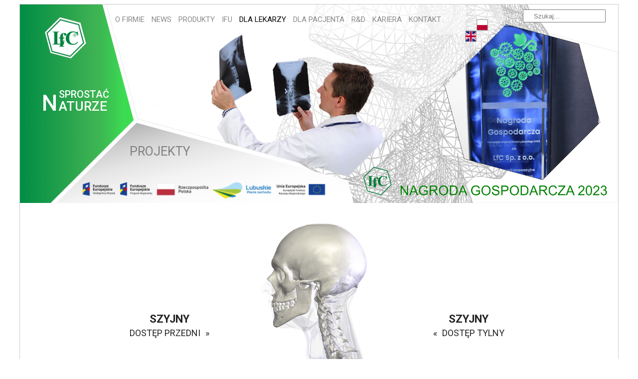

--- FILE ---
content_type: text/html; charset=UTF-8
request_url: https://lfc.com.pl/dla-lekarzy/przypadki-kliniczne/
body_size: 13940
content:
<!DOCTYPE html>
<html>
	<head>
		<meta name="viewport" content="width=device-width, initial-scale=1">
		<link href="https://fonts.googleapis.com/css?family=Roboto:300,400,500,700,900" rel="stylesheet">
		<link href='https://fonts.googleapis.com/css?family=Raleway:400,100,300,500,800,200,600' rel='stylesheet' type='text/css'>
		<meta name="referrer" = content="strict-origin-when-cross-origin"/>
	<meta name='robots' content='max-image-preview:large' />
<link rel="alternate" hreflang="pl" href="https://lfc.com.pl/dla-lekarzy/przypadki-kliniczne/" />
<link rel="alternate" hreflang="en" href="https://lfc.com.pl/for-medical-staff/clinical-cases/?lang=en" />
<link rel="alternate" hreflang="x-default" href="https://lfc.com.pl/dla-lekarzy/przypadki-kliniczne/" />

<!-- Google Tag Manager for WordPress by gtm4wp.com -->
<script data-cfasync="false" data-pagespeed-no-defer>
	var gtm4wp_datalayer_name = "dataLayer";
	var dataLayer = dataLayer || [];
</script>
<!-- End Google Tag Manager for WordPress by gtm4wp.com --><link rel="preload" href="https://lfc.com.pl/wp-content/uploads/2024/02/cropped-2016_eurospine_lfc-300x300-1.jpg" as="image" />
<link rel="alternate" title="oEmbed (JSON)" type="application/json+oembed" href="https://lfc.com.pl/wp-json/oembed/1.0/embed?url=https%3A%2F%2Flfc.com.pl%2Fdla-lekarzy%2Fprzypadki-kliniczne%2F" />
<link rel="alternate" title="oEmbed (XML)" type="text/xml+oembed" href="https://lfc.com.pl/wp-json/oembed/1.0/embed?url=https%3A%2F%2Flfc.com.pl%2Fdla-lekarzy%2Fprzypadki-kliniczne%2F&#038;format=xml" />
<style id='wp-img-auto-sizes-contain-inline-css' type='text/css'>
img:is([sizes=auto i],[sizes^="auto," i]){contain-intrinsic-size:3000px 1500px}
/*# sourceURL=wp-img-auto-sizes-contain-inline-css */
</style>
<link rel='stylesheet' id='style-css' href='https://lfc.com.pl/wp-content/themes/lfc/style.css?ver=500fe32f864842e081c6929038091e1a' type='text/css' media='all' />
<link rel='stylesheet' id='svg-css' href='https://lfc.com.pl/wp-content/themes/lfc/svg.css?ver=500fe32f864842e081c6929038091e1a' type='text/css' media='all' />
<link rel='stylesheet' id='lfc-css' href='https://lfc.com.pl/wp-content/themes/lfc/lfc.css?ver=500fe32f864842e081c6929038091e1a' type='text/css' media='all' />
<link rel='stylesheet' id='wp-block-library-css' href='https://lfc.com.pl/wp-includes/css/dist/block-library/style.min.css?ver=500fe32f864842e081c6929038091e1a' type='text/css' media='all' />
<style id='global-styles-inline-css' type='text/css'>
:root{--wp--preset--aspect-ratio--square: 1;--wp--preset--aspect-ratio--4-3: 4/3;--wp--preset--aspect-ratio--3-4: 3/4;--wp--preset--aspect-ratio--3-2: 3/2;--wp--preset--aspect-ratio--2-3: 2/3;--wp--preset--aspect-ratio--16-9: 16/9;--wp--preset--aspect-ratio--9-16: 9/16;--wp--preset--color--black: #000000;--wp--preset--color--cyan-bluish-gray: #abb8c3;--wp--preset--color--white: #ffffff;--wp--preset--color--pale-pink: #f78da7;--wp--preset--color--vivid-red: #cf2e2e;--wp--preset--color--luminous-vivid-orange: #ff6900;--wp--preset--color--luminous-vivid-amber: #fcb900;--wp--preset--color--light-green-cyan: #7bdcb5;--wp--preset--color--vivid-green-cyan: #00d084;--wp--preset--color--pale-cyan-blue: #8ed1fc;--wp--preset--color--vivid-cyan-blue: #0693e3;--wp--preset--color--vivid-purple: #9b51e0;--wp--preset--gradient--vivid-cyan-blue-to-vivid-purple: linear-gradient(135deg,rgb(6,147,227) 0%,rgb(155,81,224) 100%);--wp--preset--gradient--light-green-cyan-to-vivid-green-cyan: linear-gradient(135deg,rgb(122,220,180) 0%,rgb(0,208,130) 100%);--wp--preset--gradient--luminous-vivid-amber-to-luminous-vivid-orange: linear-gradient(135deg,rgb(252,185,0) 0%,rgb(255,105,0) 100%);--wp--preset--gradient--luminous-vivid-orange-to-vivid-red: linear-gradient(135deg,rgb(255,105,0) 0%,rgb(207,46,46) 100%);--wp--preset--gradient--very-light-gray-to-cyan-bluish-gray: linear-gradient(135deg,rgb(238,238,238) 0%,rgb(169,184,195) 100%);--wp--preset--gradient--cool-to-warm-spectrum: linear-gradient(135deg,rgb(74,234,220) 0%,rgb(151,120,209) 20%,rgb(207,42,186) 40%,rgb(238,44,130) 60%,rgb(251,105,98) 80%,rgb(254,248,76) 100%);--wp--preset--gradient--blush-light-purple: linear-gradient(135deg,rgb(255,206,236) 0%,rgb(152,150,240) 100%);--wp--preset--gradient--blush-bordeaux: linear-gradient(135deg,rgb(254,205,165) 0%,rgb(254,45,45) 50%,rgb(107,0,62) 100%);--wp--preset--gradient--luminous-dusk: linear-gradient(135deg,rgb(255,203,112) 0%,rgb(199,81,192) 50%,rgb(65,88,208) 100%);--wp--preset--gradient--pale-ocean: linear-gradient(135deg,rgb(255,245,203) 0%,rgb(182,227,212) 50%,rgb(51,167,181) 100%);--wp--preset--gradient--electric-grass: linear-gradient(135deg,rgb(202,248,128) 0%,rgb(113,206,126) 100%);--wp--preset--gradient--midnight: linear-gradient(135deg,rgb(2,3,129) 0%,rgb(40,116,252) 100%);--wp--preset--font-size--small: 13px;--wp--preset--font-size--medium: 20px;--wp--preset--font-size--large: 36px;--wp--preset--font-size--x-large: 42px;--wp--preset--spacing--20: 0.44rem;--wp--preset--spacing--30: 0.67rem;--wp--preset--spacing--40: 1rem;--wp--preset--spacing--50: 1.5rem;--wp--preset--spacing--60: 2.25rem;--wp--preset--spacing--70: 3.38rem;--wp--preset--spacing--80: 5.06rem;--wp--preset--shadow--natural: 6px 6px 9px rgba(0, 0, 0, 0.2);--wp--preset--shadow--deep: 12px 12px 50px rgba(0, 0, 0, 0.4);--wp--preset--shadow--sharp: 6px 6px 0px rgba(0, 0, 0, 0.2);--wp--preset--shadow--outlined: 6px 6px 0px -3px rgb(255, 255, 255), 6px 6px rgb(0, 0, 0);--wp--preset--shadow--crisp: 6px 6px 0px rgb(0, 0, 0);}:where(.is-layout-flex){gap: 0.5em;}:where(.is-layout-grid){gap: 0.5em;}body .is-layout-flex{display: flex;}.is-layout-flex{flex-wrap: wrap;align-items: center;}.is-layout-flex > :is(*, div){margin: 0;}body .is-layout-grid{display: grid;}.is-layout-grid > :is(*, div){margin: 0;}:where(.wp-block-columns.is-layout-flex){gap: 2em;}:where(.wp-block-columns.is-layout-grid){gap: 2em;}:where(.wp-block-post-template.is-layout-flex){gap: 1.25em;}:where(.wp-block-post-template.is-layout-grid){gap: 1.25em;}.has-black-color{color: var(--wp--preset--color--black) !important;}.has-cyan-bluish-gray-color{color: var(--wp--preset--color--cyan-bluish-gray) !important;}.has-white-color{color: var(--wp--preset--color--white) !important;}.has-pale-pink-color{color: var(--wp--preset--color--pale-pink) !important;}.has-vivid-red-color{color: var(--wp--preset--color--vivid-red) !important;}.has-luminous-vivid-orange-color{color: var(--wp--preset--color--luminous-vivid-orange) !important;}.has-luminous-vivid-amber-color{color: var(--wp--preset--color--luminous-vivid-amber) !important;}.has-light-green-cyan-color{color: var(--wp--preset--color--light-green-cyan) !important;}.has-vivid-green-cyan-color{color: var(--wp--preset--color--vivid-green-cyan) !important;}.has-pale-cyan-blue-color{color: var(--wp--preset--color--pale-cyan-blue) !important;}.has-vivid-cyan-blue-color{color: var(--wp--preset--color--vivid-cyan-blue) !important;}.has-vivid-purple-color{color: var(--wp--preset--color--vivid-purple) !important;}.has-black-background-color{background-color: var(--wp--preset--color--black) !important;}.has-cyan-bluish-gray-background-color{background-color: var(--wp--preset--color--cyan-bluish-gray) !important;}.has-white-background-color{background-color: var(--wp--preset--color--white) !important;}.has-pale-pink-background-color{background-color: var(--wp--preset--color--pale-pink) !important;}.has-vivid-red-background-color{background-color: var(--wp--preset--color--vivid-red) !important;}.has-luminous-vivid-orange-background-color{background-color: var(--wp--preset--color--luminous-vivid-orange) !important;}.has-luminous-vivid-amber-background-color{background-color: var(--wp--preset--color--luminous-vivid-amber) !important;}.has-light-green-cyan-background-color{background-color: var(--wp--preset--color--light-green-cyan) !important;}.has-vivid-green-cyan-background-color{background-color: var(--wp--preset--color--vivid-green-cyan) !important;}.has-pale-cyan-blue-background-color{background-color: var(--wp--preset--color--pale-cyan-blue) !important;}.has-vivid-cyan-blue-background-color{background-color: var(--wp--preset--color--vivid-cyan-blue) !important;}.has-vivid-purple-background-color{background-color: var(--wp--preset--color--vivid-purple) !important;}.has-black-border-color{border-color: var(--wp--preset--color--black) !important;}.has-cyan-bluish-gray-border-color{border-color: var(--wp--preset--color--cyan-bluish-gray) !important;}.has-white-border-color{border-color: var(--wp--preset--color--white) !important;}.has-pale-pink-border-color{border-color: var(--wp--preset--color--pale-pink) !important;}.has-vivid-red-border-color{border-color: var(--wp--preset--color--vivid-red) !important;}.has-luminous-vivid-orange-border-color{border-color: var(--wp--preset--color--luminous-vivid-orange) !important;}.has-luminous-vivid-amber-border-color{border-color: var(--wp--preset--color--luminous-vivid-amber) !important;}.has-light-green-cyan-border-color{border-color: var(--wp--preset--color--light-green-cyan) !important;}.has-vivid-green-cyan-border-color{border-color: var(--wp--preset--color--vivid-green-cyan) !important;}.has-pale-cyan-blue-border-color{border-color: var(--wp--preset--color--pale-cyan-blue) !important;}.has-vivid-cyan-blue-border-color{border-color: var(--wp--preset--color--vivid-cyan-blue) !important;}.has-vivid-purple-border-color{border-color: var(--wp--preset--color--vivid-purple) !important;}.has-vivid-cyan-blue-to-vivid-purple-gradient-background{background: var(--wp--preset--gradient--vivid-cyan-blue-to-vivid-purple) !important;}.has-light-green-cyan-to-vivid-green-cyan-gradient-background{background: var(--wp--preset--gradient--light-green-cyan-to-vivid-green-cyan) !important;}.has-luminous-vivid-amber-to-luminous-vivid-orange-gradient-background{background: var(--wp--preset--gradient--luminous-vivid-amber-to-luminous-vivid-orange) !important;}.has-luminous-vivid-orange-to-vivid-red-gradient-background{background: var(--wp--preset--gradient--luminous-vivid-orange-to-vivid-red) !important;}.has-very-light-gray-to-cyan-bluish-gray-gradient-background{background: var(--wp--preset--gradient--very-light-gray-to-cyan-bluish-gray) !important;}.has-cool-to-warm-spectrum-gradient-background{background: var(--wp--preset--gradient--cool-to-warm-spectrum) !important;}.has-blush-light-purple-gradient-background{background: var(--wp--preset--gradient--blush-light-purple) !important;}.has-blush-bordeaux-gradient-background{background: var(--wp--preset--gradient--blush-bordeaux) !important;}.has-luminous-dusk-gradient-background{background: var(--wp--preset--gradient--luminous-dusk) !important;}.has-pale-ocean-gradient-background{background: var(--wp--preset--gradient--pale-ocean) !important;}.has-electric-grass-gradient-background{background: var(--wp--preset--gradient--electric-grass) !important;}.has-midnight-gradient-background{background: var(--wp--preset--gradient--midnight) !important;}.has-small-font-size{font-size: var(--wp--preset--font-size--small) !important;}.has-medium-font-size{font-size: var(--wp--preset--font-size--medium) !important;}.has-large-font-size{font-size: var(--wp--preset--font-size--large) !important;}.has-x-large-font-size{font-size: var(--wp--preset--font-size--x-large) !important;}
/*# sourceURL=global-styles-inline-css */
</style>

<style id='classic-theme-styles-inline-css' type='text/css'>
/*! This file is auto-generated */
.wp-block-button__link{color:#fff;background-color:#32373c;border-radius:9999px;box-shadow:none;text-decoration:none;padding:calc(.667em + 2px) calc(1.333em + 2px);font-size:1.125em}.wp-block-file__button{background:#32373c;color:#fff;text-decoration:none}
/*# sourceURL=/wp-includes/css/classic-themes.min.css */
</style>
<style id='age-gate-custom-inline-css' type='text/css'>
:root{--ag-background-color: rgba(14,108,55,0.5);--ag-background-image-position: center center;--ag-background-image-opacity: 1;--ag-form-background: rgba(255,255,255,1);--ag-text-color: #000000;--ag-blur: 8px;}
/*# sourceURL=age-gate-custom-inline-css */
</style>
<link rel='stylesheet' id='age-gate-css' href='https://lfc.com.pl/wp-content/plugins/age-gate/dist/main.css?ver=3.7.2' type='text/css' media='all' />
<style id='age-gate-options-inline-css' type='text/css'>
:root{--ag-background-color: rgba(14,108,55,0.5);--ag-background-image-position: center center;--ag-background-image-opacity: 1;--ag-form-background: rgba(255,255,255,1);--ag-text-color: #000000;--ag-blur: 8px;}
/*# sourceURL=age-gate-options-inline-css */
</style>
<link rel='stylesheet' id='inline-spoilers-css-css' href='https://lfc.com.pl/wp-content/plugins/inline-spoilers/build/style-index.css?ver=2.1.0' type='text/css' media='all' />
<link rel='stylesheet' id='wonderplugin-carousel-engine-css-css' href='https://lfc.com.pl/wp-content/plugins/wonderplugin-carousel/engine/wonderplugincarouselengine.css?ver=19.5.1PRO' type='text/css' media='all' />
<link rel='stylesheet' id='wonderplugin-slider-css-css' href='https://lfc.com.pl/wp-content/plugins/wonderplugin-slider/engine/wonderpluginsliderengine.css?ver=14.5.1PRO' type='text/css' media='all' />
<link rel='stylesheet' id='wpml-legacy-vertical-list-0-css' href='https://lfc.com.pl/wp-content/plugins/sitepress-multilingual-cms/templates/language-switchers/legacy-list-vertical/style.min.css?ver=1' type='text/css' media='all' />
<style id='wpml-legacy-vertical-list-0-inline-css' type='text/css'>
.wpml-ls-statics-shortcode_actions{background-color:#eeeeee;}.wpml-ls-statics-shortcode_actions, .wpml-ls-statics-shortcode_actions .wpml-ls-sub-menu, .wpml-ls-statics-shortcode_actions a {border-color:#cdcdcd;}.wpml-ls-statics-shortcode_actions a, .wpml-ls-statics-shortcode_actions .wpml-ls-sub-menu a, .wpml-ls-statics-shortcode_actions .wpml-ls-sub-menu a:link, .wpml-ls-statics-shortcode_actions li:not(.wpml-ls-current-language) .wpml-ls-link, .wpml-ls-statics-shortcode_actions li:not(.wpml-ls-current-language) .wpml-ls-link:link {color:#444444;background-color:#ffffff;}.wpml-ls-statics-shortcode_actions .wpml-ls-sub-menu a:hover,.wpml-ls-statics-shortcode_actions .wpml-ls-sub-menu a:focus, .wpml-ls-statics-shortcode_actions .wpml-ls-sub-menu a:link:hover, .wpml-ls-statics-shortcode_actions .wpml-ls-sub-menu a:link:focus {color:#000000;background-color:#eeeeee;}.wpml-ls-statics-shortcode_actions .wpml-ls-current-language > a {color:#444444;background-color:#ffffff;}.wpml-ls-statics-shortcode_actions .wpml-ls-current-language:hover>a, .wpml-ls-statics-shortcode_actions .wpml-ls-current-language>a:focus {color:#000000;background-color:#eeeeee;}
/*# sourceURL=wpml-legacy-vertical-list-0-inline-css */
</style>
<link rel='stylesheet' id='fancyboxcss-css' href='https://lfc.com.pl/wp-content/themes/lfc/js/fancybox/jquery.fancybox-1.3.4.css?ver=500fe32f864842e081c6929038091e1a' type='text/css' media='all' />
<link rel='stylesheet' id='fwdu3dcar_cov_css-css' href='https://lfc.com.pl/wp-content/plugins/fwdu3dcar/css/fwdu3dcar.css?ver=500fe32f864842e081c6929038091e1a' type='text/css' media='all' />
<script type="text/javascript" src="https://lfc.com.pl/wp-content/themes/lfc/js/aktualnosci.js?ver=500fe32f864842e081c6929038091e1a" id="aktualnosci-js"></script>
<script type="text/javascript" src="https://lfc.com.pl/wp-includes/js/jquery/jquery.min.js?ver=3.7.1" id="jquery-core-js"></script>
<script type="text/javascript" src="https://lfc.com.pl/wp-includes/js/jquery/jquery-migrate.min.js?ver=3.4.1" id="jquery-migrate-js"></script>
<script type="text/javascript" src="https://lfc.com.pl/wp-content/themes/lfc/js/parallax/parallax.js?ver=500fe32f864842e081c6929038091e1a" id="parallax-js"></script>
<script type="text/javascript" src="https://lfc.com.pl/wp-content/themes/lfc/js/produkty.js?ver=500fe32f864842e081c6929038091e1a" id="produkty-js"></script>
<script type="text/javascript" src="https://lfc.com.pl/wp-content/themes/lfc/js/headerslider.js?ver=500fe32f864842e081c6929038091e1a" id="headerslider-js"></script>
<script type="text/javascript" src="https://lfc.com.pl/wp-content/themes/lfc/js/produktyres.js?ver=500fe32f864842e081c6929038091e1a" id="produktyres-js"></script>
<script type="text/javascript" src="https://lfc.com.pl/wp-content/plugins/wonderplugin-carousel/engine/wonderplugincarouselskins.js?ver=19.5.1PRO" id="wonderplugin-carousel-skins-script-js"></script>
<script type="text/javascript" src="https://lfc.com.pl/wp-content/plugins/wonderplugin-carousel/engine/wonderplugincarousel.js?ver=19.5.1PRO" id="wonderplugin-carousel-script-js"></script>
<script type="text/javascript" src="https://lfc.com.pl/wp-content/plugins/wonderplugin-slider/engine/wonderpluginsliderskins.js?ver=14.5.1PRO" id="wonderplugin-slider-skins-script-js"></script>
<script type="text/javascript" src="https://lfc.com.pl/wp-content/plugins/wonderplugin-slider/engine/wonderpluginslider.js?ver=14.5.1PRO" id="wonderplugin-slider-script-js"></script>
<script type="text/javascript" src="https://lfc.com.pl/wp-content/themes/lfc/js/fancybox/jquery.fancybox-1.3.4.pack.js?ver=500fe32f864842e081c6929038091e1a" id="fancybox-js"></script>
<script type="text/javascript" src="https://lfc.com.pl/wp-content/themes/lfc/js/fancybox/jquery.easing-1.3.pack.js?ver=500fe32f864842e081c6929038091e1a" id="jquery-easing-js"></script>
<script type="text/javascript" src="https://lfc.com.pl/wp-content/themes/lfc/js/fancybox/jquery.mousewheel-3.0.4.pack.js?ver=500fe32f864842e081c6929038091e1a" id="jquery-mousewheel-js"></script>
<script type="text/javascript" src="https://lfc.com.pl/wp-content/themes/lfc/js/fancybox/fancybox-scripts.js?ver=500fe32f864842e081c6929038091e1a" id="fancybox-scripts-js"></script>
<link rel="https://api.w.org/" href="https://lfc.com.pl/wp-json/" /><link rel="alternate" title="JSON" type="application/json" href="https://lfc.com.pl/wp-json/wp/v2/pages/902" /><link rel="canonical" href="https://lfc.com.pl/dla-lekarzy/przypadki-kliniczne/" />
<meta name="generator" content="WPML ver:4.8.6 stt:1,41;" />

<!-- Google Tag Manager for WordPress by gtm4wp.com -->
<!-- GTM Container placement set to manual -->
<script data-cfasync="false" data-pagespeed-no-defer type="text/javascript">
	var dataLayer_content = {"pageTitle":"Przypadki kliniczne |","pagePostType":"page","pagePostType2":"single-page","pagePostAuthor":"Artur Bonik"};
	dataLayer.push( dataLayer_content );
</script>
<script data-cfasync="false" data-pagespeed-no-defer type="text/javascript">
(function(w,d,s,l,i){w[l]=w[l]||[];w[l].push({'gtm.start':
new Date().getTime(),event:'gtm.js'});var f=d.getElementsByTagName(s)[0],
j=d.createElement(s),dl=l!='dataLayer'?'&l='+l:'';j.async=true;j.src=
'//www.googletagmanager.com/gtm.js?id='+i+dl;f.parentNode.insertBefore(j,f);
})(window,document,'script','dataLayer','GTM-T5D32C');
</script>
<!-- End Google Tag Manager for WordPress by gtm4wp.com --><!-- Analytics by WP Statistics - https://wp-statistics.com -->
<script type="text/javascript">
var ajaxurl = 'https://lfc.com.pl/wp-admin/admin-ajax.php';
</script>
<meta name="generator" content="Powered by Slider Revolution 6.7.40 - responsive, Mobile-Friendly Slider Plugin for WordPress with comfortable drag and drop interface." />
<link rel="icon" href="https://lfc.com.pl/wp-content/uploads/2016/11/cropped-2016_eurospine_lfc-32x32.jpg" sizes="32x32" />
<link rel="icon" href="https://lfc.com.pl/wp-content/uploads/2016/11/cropped-2016_eurospine_lfc-192x192.jpg" sizes="192x192" />
<link rel="apple-touch-icon" href="https://lfc.com.pl/wp-content/uploads/2016/11/cropped-2016_eurospine_lfc-180x180.jpg" />
<meta name="msapplication-TileImage" content="https://lfc.com.pl/wp-content/uploads/2016/11/cropped-2016_eurospine_lfc-270x270.jpg" />
<script>function setREVStartSize(e){
			//window.requestAnimationFrame(function() {
				window.RSIW = window.RSIW===undefined ? window.innerWidth : window.RSIW;
				window.RSIH = window.RSIH===undefined ? window.innerHeight : window.RSIH;
				try {
					var pw = document.getElementById(e.c).parentNode.offsetWidth,
						newh;
					pw = pw===0 || isNaN(pw) || (e.l=="fullwidth" || e.layout=="fullwidth") ? window.RSIW : pw;
					e.tabw = e.tabw===undefined ? 0 : parseInt(e.tabw);
					e.thumbw = e.thumbw===undefined ? 0 : parseInt(e.thumbw);
					e.tabh = e.tabh===undefined ? 0 : parseInt(e.tabh);
					e.thumbh = e.thumbh===undefined ? 0 : parseInt(e.thumbh);
					e.tabhide = e.tabhide===undefined ? 0 : parseInt(e.tabhide);
					e.thumbhide = e.thumbhide===undefined ? 0 : parseInt(e.thumbhide);
					e.mh = e.mh===undefined || e.mh=="" || e.mh==="auto" ? 0 : parseInt(e.mh,0);
					if(e.layout==="fullscreen" || e.l==="fullscreen")
						newh = Math.max(e.mh,window.RSIH);
					else{
						e.gw = Array.isArray(e.gw) ? e.gw : [e.gw];
						for (var i in e.rl) if (e.gw[i]===undefined || e.gw[i]===0) e.gw[i] = e.gw[i-1];
						e.gh = e.el===undefined || e.el==="" || (Array.isArray(e.el) && e.el.length==0)? e.gh : e.el;
						e.gh = Array.isArray(e.gh) ? e.gh : [e.gh];
						for (var i in e.rl) if (e.gh[i]===undefined || e.gh[i]===0) e.gh[i] = e.gh[i-1];
											
						var nl = new Array(e.rl.length),
							ix = 0,
							sl;
						e.tabw = e.tabhide>=pw ? 0 : e.tabw;
						e.thumbw = e.thumbhide>=pw ? 0 : e.thumbw;
						e.tabh = e.tabhide>=pw ? 0 : e.tabh;
						e.thumbh = e.thumbhide>=pw ? 0 : e.thumbh;
						for (var i in e.rl) nl[i] = e.rl[i]<window.RSIW ? 0 : e.rl[i];
						sl = nl[0];
						for (var i in nl) if (sl>nl[i] && nl[i]>0) { sl = nl[i]; ix=i;}
						var m = pw>(e.gw[ix]+e.tabw+e.thumbw) ? 1 : (pw-(e.tabw+e.thumbw)) / (e.gw[ix]);
						newh =  (e.gh[ix] * m) + (e.tabh + e.thumbh);
					}
					var el = document.getElementById(e.c);
					if (el!==null && el) el.style.height = newh+"px";
					el = document.getElementById(e.c+"_wrapper");
					if (el!==null && el) {
						el.style.height = newh+"px";
						el.style.display = "block";
					}
				} catch(e){
					console.log("Failure at Presize of Slider:" + e)
				}
			//});
		  };</script>
		<style type="text/css" id="wp-custom-css">
			Lokalizacja: Park City Utah
Data: 22.02.2017 - 25.02.2017

Oficjalna strona konferencji:

https://www.spine.org/etss.aspx		</style>
			<script>
		function showMenu() {
		  if(document.getElementById("navbar").classList.contains('showurself'))
			{document.getElementById("navbar").classList.remove('showurself');
			document.getElementById("menu_button").classList.remove('menu_button_toggled');}
		else{document.getElementById("navbar").classList.add('showurself');
		     document.getElementById("menu_button").classList.add('menu_button_toggled');}
		};
	</script>
	<link rel='stylesheet' id='rs-plugin-settings-css' href='//lfc.com.pl/wp-content/plugins/revslider/sr6/assets/css/rs6.css?ver=6.7.40' type='text/css' media='all' />
<style id='rs-plugin-settings-inline-css' type='text/css'>
#rs-demo-id {}
/*# sourceURL=rs-plugin-settings-inline-css */
</style>
</head>
<body data-rsssl=1>
	<div id="pageholder">
	<!-- arrow -->
	<a href="javascript:" id="return-to-top"><i class="icon-chevron-up"></i></a>
	<!-- arrow end -->
		<div id="page-inner" class="parallax-window" data-parallax="scroll" data-image-src="/wp-content/uploads/2016/08/kregoslup_sredni.png">
	<!--	<img class="bg" src="/wp-content/uploads/2016/08/kregoslup_dlugi.png"/>-->
	<div id="menuholder">
		<a href="/" class="lfc_logo"><img src="https://lfc.com.pl/wp-content//uploads/2016/09/logo_2.png"></a>
		<div id="language" style="float: right; margin-top: 16px; margin-right: 20px; margin-left: 20px; display:none;">

<div class="lang_sel_list_vertical wpml-ls-statics-shortcode_actions wpml-ls wpml-ls-legacy-list-vertical" id="lang_sel_list">
	<ul role="menu">

					<li class="icl-pl wpml-ls-slot-shortcode_actions wpml-ls-item wpml-ls-item-pl wpml-ls-current-language wpml-ls-first-item wpml-ls-item-legacy-list-vertical" role="none">
				<a href="https://lfc.com.pl/dla-lekarzy/przypadki-kliniczne/" class="wpml-ls-link" role="menuitem" >
					                                    <img
            class="wpml-ls-flag iclflag"
            src="https://lfc.com.pl/wp-content/plugins/sitepress-multilingual-cms/res/flags/pl.png"
            alt="polski"
            width=18
            height=12
    /></a>
			</li>
					<li class="icl-en wpml-ls-slot-shortcode_actions wpml-ls-item wpml-ls-item-en wpml-ls-last-item wpml-ls-item-legacy-list-vertical" role="none">
				<a href="https://lfc.com.pl/for-medical-staff/clinical-cases/?lang=en" class="wpml-ls-link" role="menuitem" aria-label="Przełącz na angielski" title="Przełącz na angielski">
					                                    <img
            class="wpml-ls-flag iclflag"
            src="https://lfc.com.pl/wp-content/plugins/sitepress-multilingual-cms/res/flags/en.png"
            alt="angielski"
            width=18
            height=12
    /></a>
			</li>
		
	</ul>
</div>
</div>
		<button id="menu_button" class="" onclick="showMenu()"></button>
		<div id="navbar" class="horizontal-menu"><ul id="menu-lfc-menu" class="menu"><li id="menu-item-1565" class="menu-item menu-item-type-post_type menu-item-object-page menu-item-has-children menu-item-1565"><a href="https://lfc.com.pl/o-firmie/">O firmie</a>
<ul class="sub-menu">
	<li id="menu-item-131" class="menu-item menu-item-type-post_type menu-item-object-page menu-item-131"><a href="https://lfc.com.pl/o-firmie/profil-firmy-2/">Profil firmy</a></li>
	<li id="menu-item-135" class="menu-item menu-item-type-custom menu-item-object-custom menu-item-has-children menu-item-135"><a href="#">Naczelne kierownictwo</a>
	<ul class="sub-menu">
		<li id="menu-item-215" class="menu-item menu-item-type-post_type menu-item-object-page menu-item-215"><a href="https://lfc.com.pl/o-firmie/naczelne-kierownictwo/prezes-firmy/">Prezes firmy</a></li>
		<li id="menu-item-202" class="menu-item menu-item-type-post_type menu-item-object-page menu-item-202"><a href="https://lfc.com.pl/o-firmie/naczelne-kierownictwo/dyrekcja/">Dyrekcja</a></li>
	</ul>
</li>
	<li id="menu-item-112" class="menu-item menu-item-type-post_type menu-item-object-page menu-item-112"><a href="https://lfc.com.pl/o-firmie/referencje/certyfikaty/">Certyfikaty</a></li>
	<li id="menu-item-214" class="menu-item menu-item-type-custom menu-item-object-custom menu-item-has-children menu-item-214"><a href="#">Referencje</a>
	<ul class="sub-menu">
		<li id="menu-item-113" class="menu-item menu-item-type-post_type menu-item-object-page menu-item-113"><a href="https://lfc.com.pl/o-firmie/referencje/nagrody-i-osiagniecia/">Nagrody i osiągnięcia</a></li>
		<li id="menu-item-2498" class="menu-item menu-item-type-post_type menu-item-object-page menu-item-2498"><a href="https://lfc.com.pl/doniesienia-medialne/">Doniesienia medialne</a></li>
	</ul>
</li>
</ul>
</li>
<li id="menu-item-1564" class="menu-item menu-item-type-post_type menu-item-object-page menu-item-has-children menu-item-1564"><a href="https://lfc.com.pl/aktualnosci/">News</a>
<ul class="sub-menu">
	<li id="menu-item-915" class="menu-item menu-item-type-post_type menu-item-object-page menu-item-915"><a href="https://lfc.com.pl/aktualnosci/aktualnosci-ogolne/">Aktualności ogólne</a></li>
	<li id="menu-item-914" class="menu-item menu-item-type-post_type menu-item-object-page menu-item-914"><a href="https://lfc.com.pl/aktualnosci/aktualnosci-medyczne/">Aktualności medyczne</a></li>
</ul>
</li>
<li id="menu-item-823" class="menu-item menu-item-type-post_type menu-item-object-page menu-item-has-children menu-item-823"><a href="https://lfc.com.pl/produkty/">Produkty</a>
<ul class="sub-menu">
	<li id="menu-item-9873" class="menu-item menu-item-type-post_type menu-item-object-page menu-item-9873"><a href="https://lfc.com.pl/3dtiimplants/">3D-Ti IMPLANTS FAMILY</a></li>
</ul>
</li>
<li id="menu-item-9528" class="menu-item menu-item-type-post_type menu-item-object-page menu-item-9528"><a href="https://lfc.com.pl/ifu/">IFU</a></li>
<li id="menu-item-1562" class="menu-item menu-item-type-post_type menu-item-object-page current-page-ancestor current-menu-ancestor current-menu-parent current-page-parent current_page_parent current_page_ancestor menu-item-has-children menu-item-1562"><a href="https://lfc.com.pl/dla-lekarzy/">Dla lekarzy</a>
<ul class="sub-menu">
	<li id="menu-item-1954" class="menu-item menu-item-type-post_type menu-item-object-page current-menu-item page_item page-item-902 current_page_item menu-item-1954"><a href="https://lfc.com.pl/dla-lekarzy/przypadki-kliniczne/" aria-current="page">Przypadki kliniczne</a></li>
	<li id="menu-item-123" class="menu-item menu-item-type-post_type menu-item-object-page menu-item-123"><a href="https://lfc.com.pl/dla-lekarzy/kursy-dero/">Kursy DERO</a></li>
</ul>
</li>
<li id="menu-item-1563" class="menu-item menu-item-type-post_type menu-item-object-page menu-item-has-children menu-item-1563"><a href="https://lfc.com.pl/dla-pacjenta/">Dla pacjenta</a>
<ul class="sub-menu">
	<li id="menu-item-177" class="menu-item menu-item-type-custom menu-item-object-custom menu-item-has-children menu-item-177"><a href="#">Schorzenia kręgosłupa</a>
	<ul class="sub-menu">
		<li id="menu-item-179" class="menu-item menu-item-type-post_type menu-item-object-page menu-item-179"><a href="https://lfc.com.pl/dla-pacjenta/schorzenia-kregoslupa/schorzenia-kregoslupa-kregoslup-szyjny/">Szyjny</a></li>
		<li id="menu-item-178" class="menu-item menu-item-type-post_type menu-item-object-page menu-item-178"><a href="https://lfc.com.pl/dla-pacjenta/schorzenia-kregoslupa/schorzenia-kregoslupa-piersiowo-ledzwiowy/">Piersiowo-lędźwiowy</a></li>
	</ul>
</li>
	<li id="menu-item-120" class="menu-item menu-item-type-post_type menu-item-object-page menu-item-120"><a href="https://lfc.com.pl/dla-pacjenta/osrodki-specjalistyczne/">Ośrodki specjalistyczne</a></li>
	<li id="menu-item-119" class="menu-item menu-item-type-post_type menu-item-object-page menu-item-119"><a href="https://lfc.com.pl/dla-pacjenta/przydatne-linki/">Przydatne linki</a></li>
</ul>
</li>
<li id="menu-item-1725" class="menu-item menu-item-type-post_type menu-item-object-page menu-item-has-children menu-item-1725"><a href="https://lfc.com.pl/rd/">R&#038;D</a>
<ul class="sub-menu">
	<li id="menu-item-118" class="menu-item menu-item-type-post_type menu-item-object-page menu-item-118"><a href="https://lfc.com.pl/rd/projekty-zrealizowane/">Projekty zrealizowane</a></li>
	<li id="menu-item-117" class="menu-item menu-item-type-post_type menu-item-object-page menu-item-has-children menu-item-117"><a href="https://lfc.com.pl/rd/projekty-w-realizacji/">Projekty w realizacji</a>
	<ul class="sub-menu">
		<li id="menu-item-5633" class="menu-item menu-item-type-post_type menu-item-object-page menu-item-5633"><a href="https://lfc.com.pl/rd/projekty-w-realizacji/projekt-caprecon/">CaPReCon</a></li>
		<li id="menu-item-9601" class="menu-item menu-item-type-post_type menu-item-object-page menu-item-9601"><a href="https://lfc.com.pl/kpod/">KPO</a></li>
	</ul>
</li>
	<li id="menu-item-1708" class="menu-item menu-item-type-custom menu-item-object-custom menu-item-has-children menu-item-1708"><a href="https://lfc.com.pl/publikacje-2/">Publikacje</a>
	<ul class="sub-menu">
		<li id="menu-item-5209" class="menu-item menu-item-type-post_type menu-item-object-page menu-item-5209"><a href="https://lfc.com.pl/biuletyny/">Biuletyny</a></li>
		<li id="menu-item-1709" class="menu-item menu-item-type-custom menu-item-object-custom menu-item-1709"><a href="https://lfc.com.pl/publikacje-2/">Publikacje DERO</a></li>
		<li id="menu-item-1710" class="menu-item menu-item-type-custom menu-item-object-custom menu-item-1710"><a href="https://lfc.com.pl/system-dero-rozwoj-technik-operacyjnego-leczenia-kregoslupa-zeszyt-2/">Zeszyt II</a></li>
		<li id="menu-item-1711" class="menu-item menu-item-type-custom menu-item-object-custom menu-item-1711"><a href="https://lfc.com.pl/spondyloimplantologia-zaawansowanego-leczenia-kregoslupa-systemem-dero/">Zeszyt III</a></li>
	</ul>
</li>
</ul>
</li>
<li id="menu-item-134" class="menu-item menu-item-type-post_type menu-item-object-page menu-item-134"><a href="https://lfc.com.pl/o-firmie/praca-w-lfc/">Kariera</a></li>
<li id="menu-item-109" class="menu-item menu-item-type-post_type menu-item-object-page menu-item-109"><a href="https://lfc.com.pl/kontakt/">Kontakt</a></li>
</ul></div>		
	</div>
	<form role="search" method="get" id="searchform" class="searchform" action="https://lfc.com.pl">
		<div>
			<input type="text" value="" name="s" id="s" placeholder="Szukaj...">
			<i class="fa fa-search"></i>
		</div>
	</form>
<img class="top" src="/wp-content/uploads/2016/08/www_LFC.jpg" style="display:none;" />
<!-- Generator: Adobe Illustrator 16.0.0, SVG Export Plug-In . SVG Version: 6.00 Build 0)  -->
<svg class="header-svg" version="1.1" id="Warstwa_1" xmlns:x="&ns_extend;" xmlns:i="&ns_ai;" xmlns:graph="&ns_graphs;"
	 xmlns="http://www.w3.org/2000/svg" xmlns:xlink="http://www.w3.org/1999/xlink" x="0px" y="0px" 
	 viewBox="0 0 1200 398" enable-background="new 0 0 1200 398" xml:space="preserve" preserveAspectRatio="xMinYMin slice">
<switch>
	<foreignObject requiredExtensions="&ns_ai;" x="0" y="0" width="1" height="1">
		<i:pgfRef  xlink:href="#adobe_illustrator_pgf">
		</i:pgfRef>
	</foreignObject>
	<g i:extraneous="self">
		<!-- custom background shadow-->
		<defs>
			<filter id="hexshadow" primitiveUnits="objectBoundingBox" x="0%" y="0%">
	   
				<feGaussianBlur in="SourceAlpha" stdDeviation="0.006"></feGaussianBlur>
				<feOffset dx="0.001" dy="0.001" result="offsetblur"></feOffset>
				<feFlood flood-color="rgb(30, 30, 30)"></feFlood>
				<feComposite in2="offsetblur" operator="in"></feComposite>
				<feMerge>
				   <feMergeNode></feMergeNode>
				   <feMergeNode in="SourceGraphic"></feMergeNode>
				</feMerge>      

			</filter>
		</defs>
	<!--end custom bg shad-->
		<g id="lfc-righthex">
			<linearGradient id="SVGID_1_" gradientUnits="userSpaceOnUse" x1="711.5547" y1="444.3906" x2="1232.9515" y2="130.6122">
				<stop  offset="0" class="righthex1"/>
				<stop  offset="0.1303" class="righthex2"/>
				<stop  offset="0.2947" class="righthex3"/>
				<stop  offset="0.4768" class="righthex4"/>
				<stop  offset="0.6886" class="righthex5"/>
				<stop  offset="1" class="righthex6"/>
			</linearGradient>

<defs>
  <pattern id="img1" patternUnits="userSpaceOnUse" width="600" height="400" x="65" y="35">
	<image xmlns:xlink="https://www.w3.org/1999/xlink" height="365" width="535" xlink:href="https://lfc.com.pl/wp-content/uploads/2023/10/Nagroda_Gospodarcza_2023_PL.png">
  </pattern>
   <pattern id="img2" patternUnits="userSpaceOnUse" width="600" height="400"  x="65" y="35">
	<image xmlns:xlink="https://www.w3.org/1999/xlink" height="365" width="535" xlink:href="https://lfc.com.pl/wp-content/uploads/2023/10/Lubuski_Lider_Biznesu_2023_PL.png">
  </pattern>
   <pattern id="img3" patternUnits="userSpaceOnUse" width="600" height="400"  x="65" y="35">
	<image xmlns:xlink="https://www.w3.org/1999/xlink" height="365" width="535" xlink:href="https://lfc.com.pl/wp-content/uploads/2023/10/L.Operacji_10_2023_PL-1.png">
  </pattern>
  
    <filter id="f1" x="0" y="0" width="200%" height="200%">
      <feOffset result="offOut" in="SourceGraphic" dx="2" dy="2" />
      <feBlend in="SourceGraphic" in2="offOut" mode="normal" />
    </filter>
	<filter id="glow" x="-30%" y="-30%" width="160%" height="160%">
	  <feGaussianBlur stdDeviation="10 10" result="glow"/>
	  <feMerge>
		<feMergeNode in="glow"/>
		<feMergeNode in="glow"/>
		<feMergeNode in="glow"/>
	   </feMerge>
	</filter>
	<filter id="shadow" x="-20%" y="-20%" width="140%" height="140%">
	  <feGaussianBlur stdDeviation="2 2" result="shadow"/>
	  <feOffset dx="6" dy="6"/>
	</filter>
	<filter id="dropshadow" height="130%">
  <feGaussianBlur in="SourceAlpha" stdDeviation="1"/> <!-- stdDeviation is how much to blur -->
  <feOffset dx="2" dy="2" result="offsetblur"/> <!-- how much to offset -->
  <feMerge> 
    <feMergeNode/> <!-- this contains the offset blurred image -->
    <feMergeNode in="SourceGraphic"/> <!-- this contains the element that the filter is applied to -->
  </feMerge>
</filter>
</defs>
			<a xlink:href="https://lfc.com.pl/lfc-laureatem-nagrody-gospodarczej-marszalek-wojewodztwa-lubuskiego/"><polygon id="r1img" fill="url(#img1)" points="677.508,398 666.174,350.246 979.505,35.579 1200,96.048 1200,398"/></a>
			<a xlink:href="https://lfc.com.pl/lfc-liderem-biznesu-i-innowacji/"><polygon id="r2img" fill="url(#img2)" x="0" y="0" points="677.508,398 666.174,350.246 979.505,35.579 1200,96.048 1200,398"/></a>
			<a xlink:href="https://lfc.com.pl/liczba-operacji-2021/"><polygon id="r3img" fill="url(#img3)" x="0" y="0" points="677.508,398 666.174,350.246 979.505,35.579 1200,96.048 1200,398"/></a>
			<polygon fill="none" stroke="#5B5B5B" stroke-width="0.1417" stroke-miterlimit="10" points="677.508,398 666.174,350.246 
				979.505,35.579 1200,96.048 1200,398 "/>
							<g id="r1" ><text transform="matrix(1 0 0 1 741.2354 332.9121)" fill="#ffffff" style="filter:url(#dropshadow)" font-family="'Roboto'" font-size="21.0909" ></text>
				<text transform="matrix(1 0 0 1 741.2354 360.3984)"><tspan x="0" y="0" fill="#ffffff" font-family="'Roboto'" font-weight="200" font-size="15.4231" style="filter:url(#dropshadow)"></tspan><tspan x="0" y="18.508" fill="#000" font-family="'Roboto'" font-weight="200" font-size="15.4231"></tspan></text></g>
				<g id="r2"><text transform="matrix(1 0 0 1 741.2354 332.9121)" fill="#ffffff" style="filter:url(#dropshadow)" font-family="'Roboto'" font-size="21.0909"></text>
				<text transform="matrix(1 0 0 1 741.2354 360.3984)"><tspan x="0" y="0" fill="#ffffff" style="filter:url(#dropshadow)" font-family="'Roboto'" font-weight="200" font-size="15.4231"></tspan><tspan x="0" y="18.508" fill="#ffffff" font-family="'Roboto'" font-weight="200" font-size="15.4231" style="filter:url(#dropshadow)"></tspan></text></g>				<g id="r3"><text transform="matrix(1 0 0 1 741.2354 332.9121)" fill="#ffffff" style="filter:url(#dropshadow)" font-family="'Roboto'" font-size="21.0909"></text>
				<text transform="matrix(1 0 0 1 741.2354 360.3984)"><tspan x="0" y="0" fill="#fffffff" style="filter:url(#dropshadow)" font-family="'Roboto'" font-weight="200" font-size="15.4231"></tspan><tspan x="0" y="18.508" fill="#ffffff" style="filter:url(#dropshadow)" font-family="'Roboto'" font-weight="200" font-size="15.4231"></tspan></text></g>							
	</g>
	<g id="lfc-lefthex">
		<linearGradient id="SVGID_2_" gradientUnits="userSpaceOnUse" x1="-0.1616" y1="199" x2="225.9421" y2="199">
			<stop  offset="0" class="lefthex1"/>
			<stop  offset="0.4197" class="lefthex2"/>
			<stop  offset="0.6289" class="lefthex3"/>
			<stop  offset="0.7145" class="lefthex4"/>
			<stop  offset="0.8417" class="lefthex5"/>
			<stop  offset="0.9225" class="lefthex6"/>
		</linearGradient>
		<polygon fill="url(#SVGID_2_)" points="165.505,0 228.171,231.908 61.544,398 -0.162,398 -0.162,0 		"/>
				<text transform="matrix(1 0 0 1 44 212.6836)"><tspan x="0" y="0" fill="#FFFFFF" font-family="'Roboto'" font-weight="500" font-size="44">N</tspan><tspan x="33.879" y="0" fill="#FFFFFF" font-family="'Roboto'" font-weight="500" font-size="26.364">ATURZE</tspan></text>
		<text transform="matrix(1 0 0 1 77.7539 187.4043)" fill="#FFFFFF" font-family="'Roboto'" font-weight="500" font-size="19.8854">SPROSTAĆ</text>
		<a xlink:href="/"><g>
			<image overflow="visible" width="85" height="85" xmlns:xlink="http://www.w3.org/1999/xlink" xlink:href="/wp-content/uploads/2016/09/logo_2.png" transform="matrix(1 0 0 1 50 25)"></image>
	</g></a>
	</g>
		
	<g id="lfc-bottomhex">
		<linearGradient xmlns="http://www.w3.org/2000/svg" id="SVGID_9_" gradientUnits="userSpaceOnUse" x1="326.6172" y1="220.6719" x2="385.7852" y2="456.0344">
			<stop offset="0" class="bottomhex12"/>
			<stop offset="0.1303" class="bottomhex22"/>
			<stop offset="0.2947" class="bottomhex32"/>
			<stop offset="0.4768" class="bottomhex42"/>
			<stop offset="0.6886" class="bottomhex52"/>
			<stop offset="1" class="bottomhex62"/>
		</linearGradient>
		
<a xmlns:xlink="http://www.w3.org/1999/xlink" xlink:href="/rd/projekty-w-realizacji/"><polygon id="r2img" fill="url(#img2)" points="677.508,398 666.174,350.246 979.505,35.579 1200,96.048 1200,398" style="display: none;"></polygon><polygon fill="url(#SVGID_9_)" points="72.862,398 233.864,237.334 658.197,353.001 669.53,398 		"/>
		<text transform="matrix(1 0 0 1 220.2568 302.8945)" fill="#808080" font-family="'Roboto'" font-weight="500" font-size="25" class="bottom-hex-text">PROJEKTY</text>
		
		</a>
		
		<defs>
		
		   <pattern id="projekty" patternUnits="userSpaceOnUse" x="120" y="340" width="500" height="49">
			<image xmlns:xlink="https://www.w3.org/1999/xlink" x="0" y="0" height="49" width="500" xlink:href="https://lfc.com.pl/wp-content/uploads/2021/02/projekty-unijne-2021.png">
			</pattern>
			
		</defs>
		<rect fill="url(#projekty)" x="120" y="340" width="500" height="49"/>
	<!--	<a href="/produkty"><text transform="matrix(1 0 0 1 178.2368 342.8945)" fill="#000000" font-family="'Roboto'" font-weight="100" font-size="19.8854" class="bottom-hex-text">DLA</text></a>
		<a href="/produkty"><text transform="matrix(1 0 0 1 178.2368 367.7061)" fill="#000000" font-family="'Roboto'" font-weight="600" font-size="26.339">PACJENTÓW</text></a>-->

		<!--<a href="/przypadki-kliniczne"><text transform="matrix(1 0 0 1 394.9033 342.8945)" fill="#000000" font-family="'Roboto'" font-weight="100" font-size="19.8854" class="bottom-hex-text">DLA</text></a>
		<a href="/dla-lekarzy/przypadki-kliniczne/"><text transform="matrix(1 0 0 1 392.5298 368.0928)" fill="#000000" font-family="'Roboto'" font-weight="600" font-size="26.339">LEKARZY</text></a>-->
	
		</g>
	<g id="lfc-tophex">
		<polygon class="tophex-bg" fill="none" stroke="#5B5B5B" stroke-width="0.1417" stroke-miterlimit="10" points="965.5,0 974.5,30 660.053,344.461 
			236,229.5 173,0 		"/>
		<!-- flagi start-->
		<g>
			<g>
				
					<rect x="893.71" y="52.941" fill="#97999B" stroke="#878787" stroke-width="0.6943" stroke-miterlimit="10" width="21.522" height="21.386"/>
				<g>
					<g>
						<defs>
							<rect id="SVG1" x="894.289" y="53.517" width="20.364" height="20.234"/>
						</defs>

						<clipPath id="SVG2">
							<use xlink:href="#SVG1"  overflow="visible"/>
						</clipPath>
						<a xlink:href="https://lfc.com.pl/for-medical-staff/clinical-cases/?lang=en"><g id="UNITED_KINGDOM_1_" clip-path="url(#SVG2)">
							<g>
								<g>
									<defs>
										<rect id="SVG3" x="886.887" y="53.3" width="35.434" height="20.668"/>
									</defs>
									<clipPath id="SVG4">
										<use xlink:href="#SVG3"  overflow="visible"/>
									</clipPath>
									<rect x="886.887" y="53.3" clip-path="url(#SVG4)" fill="#FFFFFF" width="35.434" height="20.668"/>
									<polygon clip-path="url(#SVG4)" fill="#BD0034" points="910.612,60.772 922.32,54.218 922.32,53.3 921.513,53.3 
										908.163,60.772 									"/>
									<polygon clip-path="url(#SVG4)" fill="#BD0034" points="910.061,66.91 922.32,73.771 922.32,72.399 912.51,66.91 
																			"/>
									<polygon clip-path="url(#SVG4)" fill="#BD0034" points="886.887,54.873 897.375,60.772 899.826,60.772 886.887,53.501 
																			"/>
									<polygon clip-path="url(#SVG4)" fill="#BD0034" points="899.27,66.91 886.887,73.849 886.887,73.968 889.125,73.968 
										901.723,66.91 									"/>
									<polygon clip-path="url(#SVG4)" fill="#1A237B" points="919.896,53.3 907.489,53.3 907.489,60.248 									"/>
									<polygon clip-path="url(#SVG4)" fill="#1A237B" points="902.012,53.3 889.655,53.3 902.012,60.248 									"/>
									<polygon clip-path="url(#SVG4)" fill="#1A237B" points="922.32,60.772 922.32,56.031 913.904,60.772 									"/>
									<polygon clip-path="url(#SVG4)" fill="#1A237B" points="922.32,71.6 922.32,66.91 913.904,66.91 									"/>
									<polygon clip-path="url(#SVG4)" fill="#1A237B" points="890.356,73.968 902.012,73.968 902.012,67.437 									"/>
									<polygon clip-path="url(#SVG4)" fill="#1A237B" points="907.489,73.968 919.182,73.968 907.489,67.437 									"/>
									<polygon clip-path="url(#SVG4)" fill="#1A237B" points="886.887,66.91 886.887,71.812 895.596,66.91 									"/>
									<polygon clip-path="url(#SVG4)" fill="#1A237B" points="886.887,60.772 895.596,60.772 886.887,55.863 									"/>
									<polygon clip-path="url(#SVG4)" fill="#BD0034" points="903.107,53.3 903.107,62 886.887,62 886.887,65.685 
										903.107,65.685 903.107,73.968 906.394,73.968 906.394,65.685 922.32,65.685 922.32,62 906.394,62 906.394,53.3 									
										"/>
								</g>
							</g>
						</g></a>					</g>
				</g>
			</g>
			<g>
				
					<rect x="916.748" y="30.465" fill="#878787" stroke="#878787" stroke-width="0.6943" stroke-miterlimit="10" width="21.522" height="21.386"/>
				<g>
					<defs>
						<rect id="SVG5" x="917.328" y="31.042" width="20.363" height="20.234"/>
					</defs>
					<clipPath id="SVG6">
						<use xlink:href="#SVG5"  overflow="visible"/>
					</clipPath>
					<g clip-path="url(#SVG6)">
						<g>
							<g>
								<g id="INDONESIA_8_">
									<g>
										<g>
											<defs>
												<rect id="SVG7" x="908.618" y="30.814" width="35.462" height="20.687"/>
											</defs>
											<clipPath id="SVG8">
												<use xlink:href="#SVG7"  overflow="visible"/>
											</clipPath>
										</g>
									</g>
								</g>
							</g>
							<g>
								<g id="INDONESIA_7_">
									<g>
										<g>
											<defs>
												<rect id="SVG9" x="908.618" y="30.814" width="35.462" height="20.687"/>
											</defs>
											<clipPath id="SVG10">
												<use xlink:href="#SVG9"  overflow="visible"/>
											</clipPath>
											<rect x="908.618" y="41.158" clip-path="url(#SVG10)" fill="#BC0030" width="35.462" height="10.343"/>
											<rect x="908.618" y="30.814" clip-path="url(#SVG10)" fill="#FFFFFF" width="35.462" height="10.344"/>
										</g>
									</g>
								</g>
							</g>
							<g>
								<g id="INDONESIA_6_">
									<g>
										<g>
											<defs>
												<rect id="SVG11" x="908.618" y="30.814" width="35.462" height="20.687"/>
											</defs>
											<clipPath id="SVG12">
												<use xlink:href="#SVG11"  overflow="visible"/>
											</clipPath>
										</g>
									</g>
								</g>
							</g>
						</g>					</g>
				</g>
			</g>
		</g>
		<!-- flagi end-->
			<g>
			<defs>
				<polygon id="SVGID_3_" points="782,220.396 660,343.896 412.5,276.896 340.5,257.896 371.5,79.896 454,56.896 702.5,73.896 
					776,196.396 				"/>
			</defs>
			<clipPath id="SVGID_4_">
				<use xlink:href="#SVGID_3_"  overflow="visible"/>
			</clipPath>
			<g clip-path="url(#SVGID_4_)">
							<image overflow="visible" width="427" height="291" xlink:href="/wp-content/uploads/2016/08/headerimg.png" transform="matrix(0.9999 0 0 0.9999 347.7764 55.4307)"></image>
			</g>
	</g>
	</g>
	</g>
</switch>
</svg>
<!-- responsive menu -->
<script type='text/javascript' src='https://lfc.com.pl/wp-content/plugins/fwdu3dcar/js/FWDUltimate3DCarousel.js?ver=4.7.4'></script>

<div id="produkty-holder">
	<div class="produkty-content">
		<ul class="produkty-left">
			<li class="produkt-category frst">
				<span class="produkt-title">SZYJNY</span>
				<span class="produkt-button" onclick="display_lfc_products_front('przedni-s')">DOSTĘP PRZEDNI</span>
			</li>
			<li class="produkt-category scnd">
				<span class="produkt-title">PIERSIOWO-LĘDŹWIOWY</span>
				<span class="produkt-button" onclick="display_lfc_products_front('przedni-pl')">DOSTĘP PRZEDNI</span>
			</li>
			<li class="produkt-category thrd">
				<span class="produkt-title">KRZYŻOWO-BIODROWY</span>
				<span class="produkt-button" onclick="display_lfc_products_front('przedni-km')">DOSTĘP PRZEDNI</span>
			</li>
		</ul>
		<img class="abs-center" src="/wp-content/uploads/2016/10/s0.png"/>
		<ul class="produkty-right">
			<li class="produkt-category frst">
				<span class="produkt-title">SZYJNY</span>
				<span class="produkt-button" onclick="display_lfc_products_back('tylny-s')">DOSTĘP TYLNY</span>
			</li>
			<li class="produkt-category scnd">
				<span class="produkt-title">PIERSIOWO-LĘDŹWIOWY</span>
				<span class="produkt-button" onclick="display_lfc_products_back('tylny-pl')">DOSTĘP TYLNY</span>
			</li>
			<li class="produkt-category thrd">
				<span class="produkt-title">KRZYŻOWO-BIODROWY</span>
				<span class="produkt-button" onclick="display_lfc_products_back('tylny-km')">DOSTĘP TYLNY</span>
			</li>
		</ul>
	</div>
	<div id="products-holder">
		<div id="products-responsive">
			<div class="products-content">
				<ul class="products-left-tmp">
					<li class="products-header">
						<img src="/wp-content/uploads/2016/08/logo-dero.png" />
						<span>Przedni</span>
					</li>
					<li class="product-spin-cat"><span onclick="prod_responsive_pk('przedni-s')">SZYJNY</span></li>
					<li class="product-spin-cat"><span onclick="prod_responsive_pk('przedni-pl')">PIERSIOWO-LĘDŹWIOWY</span></li>
					<li class="product-spin-cat"><span onclick="prod_responsive_pk('przedni-km')">KRZYŻOWO-BIODROWY</span></li>
				</ul>
				<ul class="products-right-tmp">
					<li class="products-header">
						<img src="/wp-content/uploads/2016/08/logo-dero.png" />
						<span>Tylny</span>
					</li>
					<li class="product-spin-cat"><span onclick="prod_responsive_pk('tylny-s')">SZYJNY</span></li>
					<li class="product-spin-cat"><span onclick="prod_responsive_pk('tylny-pl')">PIERSIOWO-LĘDŹWIOWY</span></li>
					<li class="product-spin-cat"><span onclick="prod_responsive_pk('tylny-km')">KRZYŻOWO-BIODROWY</span></li>
				</ul>
			</div>
			<div class="chosen-products">
				
			</div>
		</div>
	</div>
</div>

</div>
<div id="footer">
	<svg xmlns="http://www.w3.org/2000/svg" xmlns:xlink="http://www.w3.org/1999/xlink" width="100%" height="100%" viewBox="0 0 1200 521" preserveAspectRatio="xMidYMid meet">
		<polyline class="footer-svg-bg" stroke="black" id="e3_polyline" points="0 0 0 165 600 521 1200 165 1200 0 0 0"></polyline>
		<foreignObject class="footer-svg-holder" height="100%" width="100%">
			<body data-rsssl=1 xmlns="http://www.w3.org/1999/xhtml">
				<div>
					<ul class="footer-title">
						<li><span>KONTAKT</span></li>
					</ul>
					<ul class="footer-contact-details">
						<li><img src="/wp-content/uploads/2016/08/kontakt_tel.png" /><br />TELEFON<br />+48 68 321 92 00</li>
						<li><a href="https://goo.gl/maps/JdxP43tYaQH1ek4cA" rel="noopener" target="_blank"><img src="/wp-content/uploads/2016/08/kontakt_adres.png" /></a><br />ADRES<br /><a href="https://goo.gl/maps/JdxP43tYaQH1ek4cA" rel="noopener" target="_blank">ul. Składowa 5B <br />PL 66-016 Czerwieńsk</a></li>
						<li><a href="mailto:lfc@lfc.com.pl?subject=contact from www.lfc.com.pl"><img src="/wp-content/uploads/2016/08/kontakt_mail.png" /></a><br />E-MAIL<br /><a href="mailto:lfc@lfc.com.pl?subject=contact from www.lfc.com.pl">lfc@lfc.com.pl</a></li>
					</ul>
					<ul class="footer-map-btn">
						<li><a href="https://goo.gl/maps/JdxP43tYaQH1ek4cA" rel="noopener" target="_blank""><img src="/wp-content/uploads/2016/08/mapa_2.png" /></a></li>
					</ul>
				</div>
			</body>
		</foreignObject>
	</svg>
	<ul class="footer-mobile">
		<ul class="footer-title">
			<li><span>KONTAKT</span></li>
		</ul>
		<li><a href="tel:+48683219200" style="color: #ffffff; font-weight: normal;"><img src="/wp-content/uploads/2016/08/tel.png" alt="Telefon kontaktowy" /><br />TELEFON<br />+48 68 321 92 00</a></li>
		<li><a href="https://goo.gl/maps/JdxP43tYaQH1ek4cA" rel="noopener" target="_blank"><img src="/wp-content/uploads/2016/08/mapa.png" alt="Adres"/></a><br />ADRES<br />ul. Składowa 5B <br />PL 66-016 Czerwieńsk</li><br />
		<li><a href="mailto:lfc@lfc.com.pl" style="color: #ffffff; font-weight: normal;"><img src="/wp-content/uploads/2016/08/mail.png" alt="Adres e-mail"/><br />E-MAIL<br /><a href="mailto:lfc@lfc.com.pl?subject=contact from www.lfc.com.pl" style="color: #ffffff; font-weight: normal;">lfc@lfc.com.pl</a></li>
		<li><a href="https://goo.gl/maps/JdxP43tYaQH1ek4cA" rel="noopener" target="_blank""><img src="/wp-content/uploads/2016/08/mapa_2.png" alt="Mapa"/></a></li>
	</ul>
	<ul class="rights"><li class="left"><a href="/nota-prawna">Nota prawna</a><br />© LfC All rights reserved</li><li class="right"><a href="https://ukontentowani.pl/oferta/strony-i-sklepy/" title="strony internetowe zielona góra">Strony internetowe <img src="/wp-content/uploads/2016/09/logo-stopka.png" /></a></li></ul>
</div>
</div>

	
<script>
	jQuery("<ul class=\"submenunav\"><li>></li></ul>").insertAfter(".menu-item-has-children > a");
jQuery(".submenunav").click(function(){
		console.log(jQuery(this).prev(".sub-menu"));
		if(jQuery(this).next().hasClass("showurself")){
			jQuery(this).next().removeClass("showurself");
			jQuery(this).children("li").html(">");
		}else{
			jQuery(this).next().addClass("showurself");
			jQuery(this).children("li").html("<");	
		}
	});
</script>

<script>
	jQuery(document).ready(function() {
		setTimeout(function(){
			//jQuery("#hexslid").append('<image id="hexslid" overflow="visible" width="257" height="230" xmlns:xlink="http://www.w3.org/1999/xlink" xlink:href="/wp-content/uploads/2016/08/www_element_reklamowy-01.png" transform="matrix(0.9999 0 0 0.9999 944 100)"></image>');
			//alert("hello");
			//jQuery("#hexslid").attr('xlink:href', '/wp-content/uploads/2016/08/headerimg.png');
			}, 3000);
	});
</script>


		<script>
			window.RS_MODULES = window.RS_MODULES || {};
			window.RS_MODULES.modules = window.RS_MODULES.modules || {};
			window.RS_MODULES.waiting = window.RS_MODULES.waiting || [];
			window.RS_MODULES.defered = true;
			window.RS_MODULES.moduleWaiting = window.RS_MODULES.moduleWaiting || {};
			window.RS_MODULES.type = 'compiled';
		</script>
		<template id="tmpl-age-gate"  class="">        
<div class="age-gate__wrapper">            <div class="age-gate__loader">    
        <svg version="1.1" id="L5" xmlns="http://www.w3.org/2000/svg" xmlns:xlink="http://www.w3.org/1999/xlink" x="0px" y="0px" viewBox="0 0 100 100" enable-background="new 0 0 0 0" xml:space="preserve">
            <circle fill="currentColor" stroke="none" cx="6" cy="50" r="6">
                <animateTransform attributeName="transform" dur="1s" type="translate" values="0 15 ; 0 -15; 0 15" repeatCount="indefinite" begin="0.1"/>
            </circle>
            <circle fill="currentColor" stroke="none" cx="30" cy="50" r="6">
                <animateTransform attributeName="transform" dur="1s" type="translate" values="0 10 ; 0 -10; 0 10" repeatCount="indefinite" begin="0.2"/>
            </circle>
            <circle fill="currentColor" stroke="none" cx="54" cy="50" r="6">
                <animateTransform attributeName="transform" dur="1s" type="translate" values="0 5 ; 0 -5; 0 5" repeatCount="indefinite" begin="0.3"/>
            </circle>
        </svg>
    </div>
        <div class="age-gate__background-color"></div>    <div class="age-gate__background">            </div>
    
    <div class="age-gate" role="dialog" aria-modal="true" aria-label="">    <form method="post" class="age-gate__form">
<div class="age-gate__heading">            <img src="https://lfc.com.pl/wp-content/uploads/2024/02/cropped-2016_eurospine_lfc-300x300-1.jpg" width="150" height="150" alt="LFC"class="age-gate__heading-title age-gate__heading-title--logo" />    </div>
    <div class="age-gate__headline">        Część naszego serwisu internetowego jest przeznaczona wyłącznie dla osób, które stosują wyroby medyczne jako profesjonaliści i może zawierać reklamy wyrobów kierowane wyłącznie do takich osób.
    </div>
<div class="age-gate__subheadline">    Aby wejść na część zarezerwowaną dla osób stosujących wyroby medyczne jako profesjonaliści, potwierdź, że jesteś taką osobą (np. osobą wykonującą zawód medyczny, osobą prowadzącą obrót wyrobami medycznymi, serwisantem itp.)?
</div>
<div class="age-gate__fields">        
<p class="age-gate__challenge">    </p>
<div class="age-gate__buttons">            <button class="age-gate__submit age-gate__submit--no" data-submit="no" value="0" name="age_gate[confirm]" type="submit">Nie</button>        <button type="submit" class="age-gate__submit age-gate__submit--yes" data-submit="yes" value="1" name="age_gate[confirm]">Tak</button>    </div>
    </div>

<input type="hidden" name="age_gate[age]" value="9MRd26N84fSy3NwprhoXtg==" />
<input type="hidden" name="age_gate[lang]" value="pl" />
    <input type="hidden" name="age_gate[confirm]" />
    <div class="age-gate__remember-wrapper">        <label class="age-gate__remember">            <input type="checkbox" class="age-gate__remember-field" name="age_gate[remember]" value="1"  checked='checked' /> <span type="checkbox" class="age-gate__remember-text">Zapamiętaj wybór</span>        </label>
    </div>
    <div class="age-gate__errors"></div>    <div class="age-gate__additional-information">        <p>Wszelkie informacje dla pacjentów znajdują się pod adresem https://lfc.com.pl/dla-pacjenta/</p>
    </div>
</form>
    </div>
    </div>
    </template>
<script type="speculationrules">
{"prefetch":[{"source":"document","where":{"and":[{"href_matches":"/*"},{"not":{"href_matches":["/wp-*.php","/wp-admin/*","/wp-content/uploads/*","/wp-content/*","/wp-content/plugins/*","/wp-content/themes/lfc/*","/*\\?(.+)"]}},{"not":{"selector_matches":"a[rel~=\"nofollow\"]"}},{"not":{"selector_matches":".no-prefetch, .no-prefetch a"}}]},"eagerness":"conservative"}]}
</script>
<script>window.WonderSliderOptions = {jsfolder:"https://lfc.com.pl/wp-content/plugins/wonderplugin-slider/engine/"};</script><script type="text/javascript" id="age-gate-all-js-extra">
/* <![CDATA[ */
var age_gate_common = {"cookies":"Twoja przegl\u0105darka nie wspiera ciasteczek, mo\u017cesz napotka\u0107 problemy podczas korzystania z tej strony.","simple":"1"};
//# sourceURL=age-gate-all-js-extra
/* ]]> */
</script>
<script type="text/javascript" src="https://lfc.com.pl/wp-content/plugins/age-gate/dist/all.js?ver=3.7.2" id="age-gate-all-js"></script>
<script type="text/javascript" src="https://lfc.com.pl/wp-content/plugins/age-gate/dist/simplebar.js?ver=3.7.2" id="age-gate-simplebar-js"></script>
<script type="text/javascript" src="https://lfc.com.pl/wp-content/plugins/inline-spoilers/build/view.js?ver=2.1.0" id="inline-spoilers-js-js"></script>
<script type="text/javascript" src="//lfc.com.pl/wp-content/plugins/revslider/sr6/assets/js/rbtools.min.js?ver=6.7.40" defer async id="tp-tools-js"></script>
<script type="text/javascript" src="//lfc.com.pl/wp-content/plugins/revslider/sr6/assets/js/rs6.min.js?ver=6.7.40" defer async id="revmin-js"></script>
<script type="text/javascript" src="https://lfc.com.pl/wp-content/plugins/duracelltomi-google-tag-manager/dist/js/gtm4wp-contact-form-7-tracker.js?ver=1.22.2" id="gtm4wp-contact-form-7-tracker-js"></script>
<script type="text/javascript" src="https://lfc.com.pl/wp-content/plugins/duracelltomi-google-tag-manager/dist/js/gtm4wp-form-move-tracker.js?ver=1.22.2" id="gtm4wp-form-move-tracker-js"></script>
<script type="text/javascript" id="age-gate-js-extra">
/* <![CDATA[ */
var age_gate = {"cookieDomain":"","cookieName":"age_gate","age":"18","css":"v3","userAgents":[],"switchTitle":"","rechallenge":"1","error":"Nie jeste\u015b upowa\u017cniony do ogl\u0105dania tej strony","generic":"Wyst\u0105pi\u0142 b\u0142\u0105d, prosimy spr\u00f3bowa\u0107 ponownie","uri":"https://lfc.com.pl/wp-json/age-gate/v3/check","useLocalStorage":"","customTitle":"Prosimy o potwierdzenie czy jeste\u015b profesjonalist\u0105 w zakresie ochrony zdrowia - LFC","viewport":"1","fallback":"https://lfc.com.pl/wp-admin/admin-ajax.php"};
//# sourceURL=age-gate-js-extra
/* ]]> */
</script>
<script type="text/javascript" src="https://lfc.com.pl/wp-content/plugins/age-gate/dist/age-gate.js?ver=3.7.2" id="age-gate-js"></script>
<script type="text/javascript" id="wp-statistics-tracker-js-extra">
/* <![CDATA[ */
var WP_Statistics_Tracker_Object = {"requestUrl":"https://lfc.com.pl/wp-json/wp-statistics/v2","ajaxUrl":"https://lfc.com.pl/wp-admin/admin-ajax.php","hitParams":{"wp_statistics_hit":1,"source_type":"page","source_id":902,"search_query":"","signature":"2ecd7e1a8bc7872c63664f698bf81729","endpoint":"hit"},"option":{"dntEnabled":"1","bypassAdBlockers":false,"consentIntegration":{"name":null,"status":[]},"isPreview":false,"userOnline":false,"trackAnonymously":false,"isWpConsentApiActive":false,"consentLevel":"functional"},"isLegacyEventLoaded":"","customEventAjaxUrl":"https://lfc.com.pl/wp-admin/admin-ajax.php?action=wp_statistics_custom_event&nonce=5150f27a5e","onlineParams":{"wp_statistics_hit":1,"source_type":"page","source_id":902,"search_query":"","signature":"2ecd7e1a8bc7872c63664f698bf81729","action":"wp_statistics_online_check"},"jsCheckTime":"60000"};
//# sourceURL=wp-statistics-tracker-js-extra
/* ]]> */
</script>
<script type="text/javascript" src="https://lfc.com.pl/wp-content/plugins/wp-statistics/assets/js/tracker.js?ver=14.16" id="wp-statistics-tracker-js"></script>


</body>
</html>
<!-- Dynamic page generated in 0.544 seconds. -->

--- FILE ---
content_type: text/css
request_url: https://lfc.com.pl/wp-content/themes/lfc/style.css?ver=500fe32f864842e081c6929038091e1a
body_size: 10902
content:
/*
Theme Name: LFC
Theme URI: http://messidesign.pl
Author: MessiDesign
Author URI: http://messidesign.pl
Description: Szablon strony dla LFC
Version: 1.0
Tags: LFC
Text Domain: LFC
*/home-slider

body{
  margin: 0;
}

.pole {
width: 100%;
}
#pageholder{
//    max-width:1200px;
    position: relative;
//    margin: 0 auto;
//    border: 1px solid #ccc;
    //font-family: Raleway;
	font-family: Roboto;
overflow: hidden;
padding-bottom: 50px;
color: #232323;
font-weight: 300;
}

#page-inner{
  max-width:1200px;
  margin: 0 auto;
  border: 1px solid #ccc;
  position: relative;
}

#page-content,
#page-content-stlvl{
	padding: 40px 7%;
  //background: rgba(255,255,255,0.7);
  background: #fff;
  font-weight: 400;
  line-height: 22px;
  text-align: justify;
}

#page-content-stlvl a{
	color: #000;
    text-decoration: none;
    line-height: 26px;
}

#page-content-stlvl a:hover{
	color: #02843e;
}

#page-content h1{
    font-size: 20px;
    line-height: 25px;
    /*padding: 0 7%;*/
    margin-bottom: 0;
	margin-top: 0;
}

.lfc_logo{
	display: none;
	height: 48px;
	width: auto;
}

#homepage-slid .home-slider-desc{
	position: absolute;
    font-size: 25px;
    font-weight: 600;
    font-weight: 900;
    text-align: center;
    width: 100%;
    margin-top: 15px;
    color: #5f5f5f;
    padding: 0;
}

#homepage-slid #fwdu3dcarDiv0 > div > div:nth-child(3) > div:first-child > div:first-child > div > div > div:nth-child(4) > div:nth-child(2) {
    background: rgba(255,255,255,0.5) !important;
    text-align: center;
    top: 25px !important;
    transition: top 0.5s;
    width: 220px !important;
    left: 24px !important;
    margin: 0 !important;
    transform: translate3d(0px, 253px, 0px) !important;
}

#homepage-slid #fwdu3dcarDiv0 > div > div:nth-child(3) > div:first-child > div:first-child > div:hover > div > div:nth-child(4) > div:nth-child(2),
#homepage-slid #fwdu3dcarDiv0 > div > div:nth-child(3) > div:first-child > div:first-child > div > div > div:nth-child(4) > div:nth-child(2):hover{
    top: -45px !important;
    //transform: translate3d(0px, 125px, 0px) !important;
    //transition: none;
}

#homepage-slid #fwdu3dcarDiv0 > div > div:nth-child(3) > div:first-child > div:first-child > div > div > div:nth-child(4) > div:nth-child(2) p{
    margin: 5px 0;
}

#fwdu3dcarDiv0 > div > div:nth-child(3) > div:first-child > div:first-child > div > div > div:nth-child(4) > div:nth-child(2) {
    background: rgba(255,255,255,0.5) !important;
    text-align: center;
    top: 25px !important;
    transition: top 0.5s;
    width: 100% !important;
    margin: 0 !important;
    transform: translate3d(0px, 253px, 0px) !important;
}

#fwdu3dcarDiv0 > div > div:nth-child(3) > div:first-child > div:first-child > div:hover > div > div:nth-child(4) > div:nth-child(2),
#fwdu3dcarDiv0 > div > div:nth-child(3) > div:first-child > div:first-child > div > div > div:nth-child(4) > div:nth-child(2):hover{
    top: -45px !important;
    //transform: translate3d(0px, 125px, 0px) !important;
    //transition: none;
}

#fwdu3dcarDiv0 > div > div:nth-child(3) > div:first-child > div:first-child > div > div > div:nth-child(4) > div:nth-child(2) p{
    margin: 5px 0;
}




#fwdu3dcarDiv1 > div > div:nth-child(3) > div:first-child > div:first-child > div > div > div:nth-child(4) > div:nth-child(2) {
    background: rgba(255,255,255,0.5) !important;
    text-align: center;
    top: 25px !important;
    transition: top 0.5s;
    width: 180px !important;
    left: 24px !important;
    margin: 0 !important;
    transform: translate3d(0px, 203px, 0px) !important;
}

#fwdu3dcarDiv1 > div > div:nth-child(3) > div:first-child > div:first-child > div:hover > div > div:nth-child(4) > div:nth-child(2),
#fwdu3dcarDiv1 > div > div:nth-child(3) > div:first-child > div:first-child > div > div > div:nth-child(4) > div:nth-child(2):hover{
    top: -20px !important;
    //transform: translate3d(0px, 125px, 0px) !important;
    //transition: none;
}

#fwdu3dcarDiv1 > div > div:nth-child(3) > div:first-child > div:first-child > div > div > div:nth-child(4) > div:nth-child(2) p{
    margin: 5px 0;
}
/*
#fwdu3dcarDiv0 > div > div:nth-child(4),
#fwdu3dcarDiv0 > div > div:nth-child(4) > *,
#fwdu3dcarDiv0 > div > div:nth-child(4) > * > *,
#fwdu3dcarDiv0 > div > div:nth-child(4) > div:first-child > div:first-child > *,
#fwdu3dcarDiv0 > div > div:nth-child(4) > div:first-child > div:first-child{
  all: initial !important;
}

#fwdu3dcarDiv0 > div > div:nth-child(4) > div:first-child > div:first-child > div > div{
  all: initial !important;
}

#fwdu3dcarDiv0 > div > div:nth-child(4) > div:first-child > div:nth-child(2){display:none !important;}
*/
.bg{
display: block;
    width: 57%;
    position: absolute;
    left: 17%;
    top: 0;
  z-index: -1;
}

.top{
  z-index: 1;
  position: relative;
}

.header-svg{
  position: relative;
  display: block;
  z-index: 9;
  max-width:100%;
}

@media all and (-ms-high-contrast:none), all and (-ms-high-contrast: active){
	.header-svg{height: 398px;}	
	#footer svg{display: none !important;}
	#footer .footer-mobile{display: block !important;}
}

#menu_button {
    display: none;
    //float: right;
    margin-right: 10px;
    margin-top: 9px;
	margin-bottom: 9px;
    float: right;
    width: 30px;
    height: 30px;
    position: relative;
    background: none;
    border: none;
    outline: none;
    cursor: pointer;
    color: #2aa54e;
	z-index: 9999;
}

#menu_button:after {
    content: "\f0c9";
    font-family: "FontAwesome";
    font-size: 1.4286rem;
    line-height: normal;
}

.showurself{
	display: block !important;
}

.bottom-hex-text{
	font-weight: 400;
}

#page-search{
	padding: 40px 20px;
	background: #fff;
}

#page-search h2{
	margin-top: 0;
}

#page-search li {
    margin-left: 20px;
    line-height: 24px;
}

.bold{
	font-weight: 800;
}

.green{
	color: #008c44;
}

#header-mobile{
	width: 100%;
	height: auto;
}

#return-to-top {
    position: fixed;
    bottom: 50%;
    right: 20px;
    background: rgb(0, 0, 0);
    background: rgba(0, 0, 0, 0.7);
    width: 50px;
    height: 50px;
    display: block;
    text-decoration: none;
    -webkit-border-radius: 35px;
    -moz-border-radius: 35px;
    border-radius: 35px;
    display: none;
    -webkit-transition: all 0.3s linear;
    -moz-transition: all 0.3s ease;
    -ms-transition: all 0.3s ease;
    -o-transition: all 0.3s ease;
    transition: all 0.3s ease;
	z-index: 99999999999;
}
#return-to-top i {
    color: #fff;
    margin: 0;
    position: relative;
    left: 16px;
    top: 13px;
    font-size: 19px;
    -webkit-transition: all 0.3s ease;
    -moz-transition: all 0.3s ease;
    -ms-transition: all 0.3s ease;
    -o-transition: all 0.3s ease;
    transition: all 0.3s ease;
	font-family: "FontAwesome";
	font-style: normal;
}

#return-to-top i:before{
	content: "\f077";
}

#return-to-top:hover {
    background: rgba(0, 0, 0, 0.9);
}
#return-to-top:hover i {
    color: #fff;
    top: 5px;
}

/*==============
    HEADER
==============*/

#menuholder{
  position: absolute;
  left: 45%;
  transform: translate(-50%, 0);
  background: rgba(255,255,255,0.5);
  //background: #ccc;
  z-index: 1100;
  width: 59%;
//  top: 10px;
}

#menuholder a{
  //font-weight: 300;
  text-decoration:none;
  //color: #000;
  color: #8a8a8a;
  //text-transform: uppercase;
  font-size: 15px;
  font-weight: 400;
  transition: color 0.3s;
}

#menuholder ul {
  margin: 0;
  padding: 0;
  list-style-type: none;
}

#menuholder li{
  box-sizing: border-box;
}

#menuholder .menu li{
  display: inline-block;
  position: relative;
}

#menuholder #menu-lfc-menu > li > a{
	text-transform: uppercase;
}

#menuholder #menu-main-menu-en > li > a {
    text-transform: uppercase;
}

#menuholder li.current-menu-item a,
#menuholder li.current-menu-ancestor > a{
	color: #000;
}

@media screen and (min-width: 1105px){
	#menuholder li:hover{
	  background: #fff;
	}

	#menuholder li:hover > a{
	  //border-bottom: 1px solid;
	  color: #000;
	}
}

#menuholder .menu > li{
  padding: 20px 5px;
  position: relative;
}

#menuholder .menu li:first-child{
  //padding-left: 0;
}

#menuholder .menu li:last-child{
  //padding-right: 0;
}

#menuholder .menu li .sub-menu{
  display: none;
  //background: #ccc;
  background: rgba(255,255,255,0.8);
  left: 0;
}

@media screen and (min-width: 1105px){
	#menuholder .menu li:hover > .sub-menu{
	  display: block;
	  position: absolute;
	}

	#menuholder .menu > li:hover > .sub-menu{
	  top: 59px;
	}

	#menuholder .menu li .sub-menu li{
	  padding: 5px;
	  width: 100%;
	}

	#menuholder .menu > li > .sub-menu > li:hover > .sub-menu{
	  position: absolute;
	  left: 100%;
	  background: rgba(255,255,255,0.5);
	  //background: #ccc;
	  top: 0;
	}
	
	.submenunav {
		display: none;
	}
}

#menu-lfc-menu .sub-menu .sub-menu a {
    white-space: nowrap;
}

#menu-lfc-menu a {
    //white-space: nowrap;
}

.svg-lang-de{
  transform: translatex(-42px) translateY(43px);
}

.svg-lang-en{
  transform: translatex(42px) translateY(-43px);
}

#searchform{
	position: absolute;
    right: 25px;
    top: 10px;
    z-index: 1100;
}

#searchform #s{
	height: 20px;
	padding-left: 20px;
	width: 140px;
}

#searchform #s:focus{
	outline-color: #008c44;
	outline-width: 3px;
}

#searchform #s:focus + .fa-search{
	color: #008c44;
}

#searchform .fa-search{
	position: absolute;
    left: 5px;
    top: 5px;
    color: #ccc;
}

/*============
   HOMEPAGE
============*/

#homepage-aktualnosci{
  width: 100%;
  position: relative;
  text-align: center;
  color: #fff;
  margin: 0;
}

#homepage-aktualnosci .aktualnosci-nav > span{
  width: 50%;
  display: block;
  margin: 0 auto 20px auto;
  white-space: normal;
}

#homepage-aktualnosci .aktualnosci-nav{
  padding: 20px 0;
  margin: 0;
  background: linear-gradient(rgba(65, 170,113,0.8), rgba(114,230,131,0.8));
  background: linear-gradient(rgb(42,195,78), rgba(7,145,70,1));
  //background: linear-gradient(rgb(217,218,219), rgb(192,193,194));
  white-space:nowrap;
  margin-bottom: 40px;
  text-align: center;
}

#homepage-aktualnosci .aktualnosci-nav li{
  display: block;
  width: 100%;
  white-space:normal;
}

#homepage-aktualnosci .aktualnosci-nav a{
  text-decoration:none;
}

#homepage-aktualnosci .aktualnosci-nav .aktualnosci-hex{
    display: inline-block;
    padding: 0;
    top: 0;
    left: 0;
   // width: 139px;
    height: 36px;
    z-index: 1;
    position: relative;
    border-top: 2px solid #fff;
    border-bottom: 2px solid #fff;
    margin-right: 27px;
}

#homepage-aktualnosci .aktualnosci-nav .aktualnosci-hex span{
    position: relative;
    display: block;
    left: -2px;
    line-height: 36px;
    z-index: 9;
    text-align: center;
    border-radius: 2px;
    color: #fff;
    font-weight: 600;
}

#homepage-aktualnosci .aktualnosci-nav > li > a{
  color: #fff;
  font-weight: 600;
}

#homepage-aktualnosci .aktualnosci-nav li:first-child .aktualnosci-hex span{
  width: 107%;
}

#homepage-aktualnosci .aktualnosci-nav li:nth-child(2) .aktualnosci-hex span{
  width: 102%;
}

#homepage-aktualnosci .aktualnosci-nav a:nth-child(3) .aktualnosci-hex span{
  width: 103%;
}

#homepage-aktualnosci .aktualnosci-nav .aktualnosci-hex:before{
    content: '';
    display: block;
    transform: rotate(45deg);
    top: 4px;
    left: -14px;
    height: 26px;
    position: absolute;
    width: 26px;
    border-left: 2px solid #fff;
    border-bottom: 2px solid #fff;
}

#homepage-aktualnosci .aktualnosci-nav .aktualnosci-hex:after{
    content: '';
    display: block;
    transform: rotate(45deg);
    top: -32px;
    height: 26px;
    width: 26px;
    position: relative;
    border-top: 2px solid #fff;
    float: right;
    left: 14px;
    border-right: 2px solid #fff;
}

#homepage-aktualnosci .aktualnosci-nav .aktualnosci-hex:hover,
#homepage-aktualnosci .aktualnosci-nav .aktualnosci-hex:hover:after,
#homepage-aktualnosci .aktualnosci-nav .aktualnosci-hex:hover:before{
  background: #fff;
}

#homepage-aktualnosci .aktualnosci-nav .aktualnosci-hex:hover span{
  color: #898989;
  font-weight: 700;
}

#homepage-aktualnosci .aktualnosci-holder{
  padding: 0 0 20px;
  box-sizing: border-box;
  list-style-type: none;
  margin: 0;
  background: #fff;
  text-align: left;
  white-space: nowrap;
}

#homepage-aktualnosci .aktualnosci-holder ul:not(.aktualnosci-nav){
  padding: 0;
  margin: 0;
  list-style-type: none;
}

#homepage-aktualnosci .aktualnosci-holder .aktualnosci-date{
  color: #000;
  display: block;
}

#homepage-aktualnosci .aktualnosci-holder .aktualnosci-outer{
	width: 50%;
	display: inline-block;
	vertical-align: top;
}
/*
#homepage-aktualnosci .aktualnosci-holder .aktualnosci-holder-left{
  width: 50%;
  display: inline-block;
  vertical-align: top;
  padding-right: 2%;
  white-space: normal;
  padding-left: 4%;
  box-sizing: border-box;
}

#homepage-aktualnosci .aktualnosci-holder .aktualnosci-holder-right{
  width: 50%;
  display: inline-block;
  vertical-align: top;
  white-space: normal;
  padding-right: 4%;
  padding-left: 2%;
  box-sizing: border-box;
}
*/

#homepage-aktualnosci .aktualnosci-holder .aktualnosci-holder-left{
  width: 100%;
  display: inline-block;
  vertical-align: top;
  padding-right: 2%;
  white-space: normal;
  padding-left: 4%;
  box-sizing: border-box;
}

#homepage-aktualnosci .aktualnosci-holder .aktualnosci-holder-right{
  width: 100%;
  display: inline-block;
  vertical-align: top;
  white-space: normal;
  padding-right: 4%;
  padding-left: 2%;
  box-sizing: border-box;
}

#homepage-aktualnosci .aktualnosci-holder .aktualnosci-thumb{
  width: 100%;
}

#homepage-aktualnosci .aktualnosci-holder .aktualnosci-thumb img{
  width: 100%;
  height: auto;
}

#homepage-aktualnosci .aktualnosci-holder .aktualnosci-content{
  width: 100%;
}

#homepage-aktualnosci .aktualnosci-holder .aktualnosci-single{
  margin-bottom: 40px;
}

#homepage-aktualnosci .aktualnosci-holder .aktualnosci-single li{
  display: inline-block;
  vertical-align: top;
  text-align: left;
}

#homepage-aktualnosci .aktualnosci-holder .aktualnosci-single .aktualnosci-content{
  color: #4d4b4c;
  text-align: justify;
  line-height: 22px;
}

#homepage-aktualnosci .aktualnosci-holder .aktualnosci-single .aktualnosci-content a{
  text-decoration: none;
  color: #232323;
  display: inline-block;
}

#homepage-aktualnosci .aktualnosci-holder .aktualnosci-single .aktualnosci-content a h2{
  margin-bottom: 0;
  margin-top: 0;
  font-weight: 600;
  font-size: 18px;
  line-height: 22px;
}

#homepage-aktualnosci .aktualnosci-holder .aktualnosci-single .aktualnosci-content a h2:hover{
  color: #5f5f5f;
}

#homepage-aktualnosci .aktualnosci-holder .aktualnosci-single .aktualnosci-content .more-link{
  display: none;
}

#homepage-aktualnosci .aktualnosci-holder .aktualnosci-single .aktualnosci-content .read-more-link{
  font-weight: 600;
  float: right;
}

#homepage-aktualnosci .aktualnosci-holder .aktualnosci-single .aktualnosci-content .read-more-link{
  color: 5f5f5f;
}

#homepage-aktualnosci .aktualnosci-holder .aktualnosci-single .aktualnosci-content *:not(a){
  font-weight: 300;
}

#homepage-aktualnosci .aktualnosci-holder .aktualnosci-single .aktualnosci-content p{
  z-index: 99;
  position: relative;
}

#homepage-aktualnosci .aktualnosci-holder .aktualnosci-single .aktualnosci-content p:before {
    content: '';
    //box-shadow: 0px 0px 90px 30px #fff inset, 0px 0px 15px 5px #fff;
    -webkit-filter: blur(5px);
    width: 100%;
    display: block;
    position: absolute;
    height: 100%;
    z-index: -1;
}

#homepage-aktualnosci .aktualnosci-holder .hp-akt-more{
	text-decoration: none;
	color: #fff;
    font-weight: 500;
    font-size: 20px;
    text-align: center;
    display: block;
    width: 100%;
    padding: 10px 0px;
    background: linear-gradient(#ccc, #999);
    font-weight: 600;
}

#homepage-aktualnosci .aktualnosci-holder .hp-akt-more:hover{
    background: #008c44 !important;
}

/*==================
    HEXAGON GRID 
==================*/

#categories .cl{
  clear: left;
}

#hexgrid #categories{
  overflow:hidden;
  width:100%;
  margin:0 auto;
  position: relative;
  //background: rgba(255,255,255,0.5);
    margin: 0;
    padding: 0;
    padding-top: 68px;
//background: url(/wp-content/uploads/2016/08/www_LFC_3.jpg);
}
.clr:after{
  content:"";
  display:block;
  clear:both;
}
#categories li{
  position:relative;
  list-style-type:none;
  width: 23.15714285714286%; /*old: 22.85714285714286%;*/ /* = (100-2.5) / 3.5 */
  padding-bottom: 27.29760145166612%; /* old: 26.16760145166612%;*/ /* =  width /0.866 */
  float:left;
  overflow:hidden;
  visibility:hidden;
 
  -webkit-transform: rotate(-60deg) skewY(30deg);
  -ms-transform: rotate(-60deg) skewY(30deg);
  transform: rotate(-75deg) skewY(30deg);
}
/*
#categories li:nth-child(3n+2){
  margin:0 1%;
}
#categories li:nth-child(6n+4){
  margin-left:0.5%;
}
#categories li:nth-child(6n+4), #categories li:nth-child(6n+5), #categories li:nth-child(6n+6) {
	margin-top: -6.9285714285%;
  margin-bottom: -6.9285714285%;
  
  -webkit-transform: translateX(50%) rotate(-60deg) skewY(30deg);
  -ms-transform: translateX(50%) rotate(-60deg) skewY(30deg);
  transform: translateX(50%) rotate(-75deg) skewY(30deg);
}
#categories li:nth-child(6n+4):last-child, #categories li:nth-child(6n+5):last-child, #categories li:nth-child(6n+6):last-child{
  margin-bottom:0%;
}
*/

#categories li *{
  position:absolute;
  visibility:visible;
}

#categories li strong {
    position: relative;
}

#categories li > div{
  width:100%;
  height:100%;
  text-align:center;
  color:#8a8a8a;
  overflow:hidden;
  
  -webkit-transform: skewY(-30deg) rotate(60deg);
  -ms-transform: skewY(-30deg) rotate(60deg);
  transform: skewY(-30deg) rotate(60deg);
  
	-webkit-backface-visibility:hidden;
    background: #ccc;
  background: linear-gradient(#ececec,#bbb);
background: #fff;
}

/* HEX CONTENT */
#categories li img{
  left:-100%; right:-100%;
  width: auto; height:100%;
  margin:0 auto;   
}

#categories div h3, #categories div p{
  width:90%;
  padding:0 5%;
  background-color:#008080; background-color: rgba(0, 128, 128, 0.8);
  //font-family: 'Raleway', sans-serif;
  font-family: Roboto;
  
  -webkit-transition: top .2s ease-out, bottom .2s ease-out, .2s padding .2s ease-out;
  -ms-transition: top .2s ease-out, bottom .2s ease-out, .2s padding .2s ease-out;
  transition: top .2s ease-out, bottom .2s ease-out, .2s padding .2s ease-out;
  background: linear-gradient(to right, #008a46, #179808)
}

#categories li.th-row.nd div h3{
    background: url(/wp-content/uploads/2016/10/b1.png) no-repeat;
    background-position-y: 97%;
}

#categories li.th-row.nd div h3.plus{
 background-position-y: calc(97% + 1px);
}

#categories li.th-row.nd div p{
    background: url(/wp-content/uploads/2016/10/b2.png);
}

#categories  li.th-row.nd p span,
#categories li.th-row.nd h3 a{
  background: rgba(0,0,0,0.4);
}


#categories li h3{
  bottom:110%;
  font-style:italic;
  font-weight:normal;
  font-weight: 600;
  font-size:25px;
  padding-top:100%;
  padding-bottom:100%;
}
#categories li h3:after{
	content:'';
  display:block;
  position:absolute;
  bottom:-1px; left:45%;
  width:10%;
  text-align:center;
  z-index:1;
  border-bottom:2px solid #fff;
  transform: rotate(15deg);
}


#categories li h3 span,
#categories li p span{
    display: block;
    transform: rotate(15deg);
    position: relative;
}

#categories li h3 a{
  display: block;
  transform: rotate(15deg);
  position: relative;
  z-index: 999999;
  color: #fff;
  text-decoration: none;
}

#categories li p{
	padding-top:50%;
	top:110%;
	padding-bottom:50%;
	font-size: 18px;
}


/* HOVER EFFECT  */

#categories *{
  margin: 0;
}

#categories li div:hover h3 {
  bottom:47%;
  padding-bottom:8%;
}

#categories li div:hover p{
  top:52%;
  padding-top:10%;
}

/* HEXAGON MY CUSTOM CSS */

#categories li:nth-child(2){
  margin-top: 21%;
}

#categories li:nth-child(3){
  margin-top: 7%;
  transform: rotate(-75deg) skewY(30deg) translateX(2%) translateY(-1%);
}

#categories li:nth-child(4){
  margin-top: 0%;
  transform: translateX(5%) translateY(1%) rotate(-75deg) skewY(30deg);
}

#categories li:nth-child(5){
  margin-top: -7%;
  transform: translateX(9%) translateY(3%) rotate(-75deg) skewY(30deg);
}

#categories .nd-row.st{
  margin-top: -10%;
  transform: translateX(-35%) translateY(-1%) rotate(-75deg) skewY(30deg);
}

#categories .nd-row.nd{
  margin-top: -16%;
  transform: translateX(-27%) translateY(-3%) rotate(-75deg) skewY(30deg);
}

#categories .nd-row.rd{
  margin-top: -22%;
  transform: translateX(-22%) translateY(-4%) rotate(-75deg) skewY(30deg);
}

#categories .nd-row.th{
  margin-top: -28%;
  transform: translateX(-18%) translateY(-6%) rotate(-75deg) skewY(30deg);
}

#categories .rd-row.st{
  transform: translateX(-63%) translateY(-8%) rotate(-75deg) skewY(30deg);
}

#categories .rd-row.nd{
  margin-top: -8%;
  transform: translateX(-55%) translateY(-8px) rotate(-75deg) skewY(30deg);
}

#categories .rd-row.rd{
  margin-top: -15%;
  transform: translateX(-49%) translateY(-1%) rotate(-75deg) skewY(30deg);
}

#categories .rd-row.th{
  margin-top: -21%;
  transform: translateX(-44%) translateY(-3%) rotate(-75deg) skewY(30deg);
}

#categories .th-row.st{
  margin-top: -10%;
  transform: translateX(18%) translateY(-3%) rotate(-75deg) skewY(30deg) !important;
}

#categories .th-row.nd{
  margin-top: -16%;
  transform: translateX(23%) translateY(-5%) rotate(-75deg) skewY(30deg) !important;
}

#categories .th-row.rd{
  margin-top: -23%;
  transform: translateX(28%) translateY(-3%) rotate(-75deg) skewY(30deg) !important;
}

#categories .th-row.th{
  margin-top: -29%;
  transform: translateX(33%) translateY(-5%) rotate(-75deg) skewY(30deg) !important;
}

#categories > li > div > span,
#categories > li > div > div{
    position: relative;
    transform: rotate(15deg);
    display: block;
    top: 100px;
    font-size: 30px;
    width: 90%;
    margin: 0 auto;
}

#categories > li > div > div * {
    position: relative;
}

@keyframes lfc-hexgrid{
  0%   {background: linear-gradient(#fff, #ececec)}
  10%  {background: linear-gradient(#fcfcfc, #e5e5e5)}
  20%  {background: linear-gradient(#fafafa, #dfdfdf)}
  30%  {background: linear-gradient(#f7f7f7, #d7d7d7)}
  40%  {background: linear-gradient(#f5f5f5, #d2d2d2)}
  50%  {background: linear-gradient(#f3f3f3, #d0d0d0)}
  60%  {background: linear-gradient(#f0f0f0, #cfcfcf)}
  70%  {background: linear-gradient(#efefef, #c7c7c7)}
  80%  {background: linear-gradient(#eee, #c0c0c0)}
  90%  {background: linear-gradient(#ededed, #bebebe)}
  99% {background: linear-gradient(#ececec, #bbb)}
  100% {background: #ccc;}
}

/*#categories .th-row div,
#categories .rd-row div{
  transition: all 0.5s;
  //opacity: 0.7;
  color: #929292;
}

#categories .th-row div:hover{
  animation: lfc-hexgrid 1s;
}

#categories .rd-row div:hover{
  //color: #000;
//background: linear-gradient(to right, #008a46, #179808);
//opacity: 1;
}

#categories .rd-row div:hover > span{
  display: none;
}

#categories .rd-row h1,
#categories .rd-row p {
  //background: none !important;
}*/

#categories .categories-nav{
  position: absolute;
  padding-left: 48px;
}

#categories .categories-nav a{
  display: block;
  margin-left: 13px;
  margin-top: 4px;
}

#categories .categories-nav a:first-child{
  margin-top: 0;
}

#categories .categories-nav > span{
  display: block;
  font-size: 30px;
  font-weight: 900;
  margin-bottom: 10px;
}

#categories .categories-nav .hex{

}

#categories .categories-nav .hex{
    display: inline-block;
    padding: 0;
    top: 0;
    left: 0;
    width: 139px;
    height: 36px;
    background: #fff;
    z-index: 1;
    position: relative;
    border: 2px solid #868684;
    margin-right: 27px;
}

#categories .categories-nav .hex span{
  position: relative;
  display: block;
  width: 103%;
  left: -2px;
  line-height: 36px;
  background: #fff;
  z-index: 9;
  text-align: center;
  border-radius: 2px;
  color: #838383;
  font-weight: 600;
}

/*
#categories .categories-nav .hex:before{
    content: '';
    display: block;
    left: -30px;
    transform: rotate(30deg) skew(-32deg);
    background: #fff;
    top: 4px;
    height: 24px;
    width: 57px;
    position: absolute;
}

#categories .categories-nav .hex:after{
    content: '';
    display: block;
    transform: rotate(30deg) skew(-32deg);
    background: #ccc;
    top: 3px;
    left: 71px;
    height: 47px;
    position: absolute;
    width: 57px;
    position: absolute;
}*/

#categories .categories-nav .hex:before{
    content: '';
    display: block;
    transform: rotate(45deg);
    background: #fff;
    top: 4px;
    left: -16px;
    height: 24px;
    position: absolute;
    width: 24px;
    border: 2px solid #868684;
}

#categories .categories-nav .hex:after{
    content: '';
    display: block;
    transform: rotate(45deg);
    background: #fff;
    top: 4px;
    left: 127px;
    height: 24px;
    position: absolute;
    width: 24px;
    position: absolute;
    border: 2px solid #868684;
}

ul.hex:hover:after, ul.hex:hover:before, ul.hex:hover span {
    background: #898989 !important;
    color: #fff !important;
}

#categories .btm-left,
#categories .btm-right,
#categories .top-left,
#categories .top-right,
#categories .left,
#categories .right{
  border-left: 4px solid #a1a1a1 !important;
 padding: 0;
}

#categories .top-left{
    all: initial;
    height: 100%;
    width: 100%;
    position: absolute;
    transform: rotate(60deg);
    top: -2px;
    left: 0;
    z-index: 9999;
}
#categories .top-right{
    all: initial;
    height: 100%;
    width: 100%;
    position: absolute;
    transform: rotate(120deg);
    top: 2px;
    left: 0;
    z-index: 9999;
}

#categories .btm-right{
    all: initial;
    height: 100%;
    width: 100%;
    position: absolute;
    transform: rotate(240deg);
    top: 0px;
    left: 0px;
    z-index: 9999;
}
#categories .btm-left{
    all: initial;
    height: 100%;
    width: 100%;
    position: absolute;
    transform: rotate(-60deg);
    top: -1px;
    left: 0;
    z-index: 9999;
}

#categories .left{
    all: initial;
    height: 100%;
    width: 100%;
    position: absolute;
    transform: rotate(0deg);
    top: -3px;
    left: 0px;
    z-index: 9999;
}
#categories .right{
    all: initial;
    height: 100%;
    width: 100%;
    position: absolute;
    transform: rotate(180deg);
    top: 0px;
    left: -4px;
    z-index: 9999;
}

#categories .pusher .brdr{
  border-color: #ccc !important;
}

.pusher.filler1{
  margin-top: -61% !important;
  transform: rotate(-75deg) skewY(30deg) translatey(58%) translatex(-6%) !important;
}

.pusher.filler2{
  margin-top: -86% !important;
  transform: rotate(-75deg) skewY(30deg) translatey(76%) translatex(1%) !important;
}

.pusher.more{
    margin-top: -6% !important;
    width: 11.157143% !important;
    padding-bottom: 13.297601% !important;
    transform: rotate(-75deg) skewY(30deg) translatex(0%) translatey(46%) !important;
}

#categories li > div:hover{color: #fff;}

@keyframes go-out-anim{
  0%   {transform: translateX(0%);}
  100% {transform: translateX(100%);}
}

.go-out{
  animation: go-out-anim 1s;
}

#hexgrid #categories .nd-row.nd > div > span{
  top: 65px !important;
}

#hexgrid #categories .nd-row.nd div:hover p{
  top: 57% !important;
}

#hexgrid #categories .nd-row.nd div:hover h3{
  bottom: 42%;
}

#categories .nd-row.nd > div > div {
    top: 80px !important;
}

@media screen and (max-width: 1200px){
	#categories > li > div > span, #categories > li > div > div{
		font-size: 25px;
	}
	
	#categories > li > div > div{
		top: 80px;
	}
}

/*==============
     FOOTER
==============*/

#footer{
  max-width: 1202px;
  width: 100%;
  position: relative;
  margin: 0 auto;
  //font-family: Raleway;
  font-family: Roboto;
  background: #fff;
}

#footer ul{
  margin: 0;
  padding: 0;
  list-style-type: none;
}

#footer svg{
  display: block;
}

#footer .footer-svg-holder{
  width:100%;
  display: block;
  text-align: center;
  position: relative;
  color: #fff;
}

#footer .footer-svg-bg{
  fill: #676767;
  //stroke-width: 1px;
  stroke: none;
}

#footer .footer-svg-holder div{
  padding-top: 1px;
}

#footer .footer-svg-holder div .footer-title{
  margin-top: 40px;
}

#footer .footer-svg-holder div .footer-title li span{
  font-size: 28px;
  font-weight: 800;
}

#footer .footer-svg-holder div .footer-contact-details{
  width: 70%;
  margin: 3% auto 0 auto;
}

#footer .footer-svg-holder div .footer-contact-details a{
	color: #fff;
	text-decoration: none;
}

#footer .footer-svg-holder div .footer-contact-details a:hover{
	color: #c8c8c8;
}

#footer .footer-svg-holder div .footer-contact-details li{
  display: inline-block;
  width: 30%;
  font-size:20px;
  vertical-align: top;
}

#footer .footer-svg-holder div .footer-map-btn{
  margin-top: 5%;
}

#footer .footer-mobile{
  white-space: nowrap;
  background: #676767;
  color: #fff;
  display: none;
  padding-bottom: 20px;
}

#footer .footer-mobile > li{
    width: 50%;
    display: inline-block;
    white-space: normal;
    text-align: center;
    vertical-align: top;
  margin-bottom: 20px;
}

#footer .footer-mobile > li img{
  margin-bottom: 5px;
}

#footer .footer-mobile .footer-title{
  padding-top: 20px;
  margin-bottom: 20px;
}

#footer .footer-mobile .footer-title li{
  display: block;
  width: 100%;
  text-align: center;
}

#footer .footer-mobile .footer-title li span{
  font-size: 28px;
  font-weight: 800;
}

#footer .footer-mobile li:nth-child(3),
#footer .footer-mobile li:nth-child(4){
  //float: left;
}

@media screen and (max-width: 768px){
  #footer > svg{display: none;}
  #footer .footer-mobile{display: block;}
  .lfc_logo{
	  display: inline-block;
	  position: relative;
	  left: 25px;
	  margin-top: 2px;
	 }
  .lfc_logo img{
	  width: auto;
	/*  height: 100%; */
	}
  /* #homepage-slid .home-slider-desc {font-size: 22px; } */
}

#footer .rights{
    position: relative;
    top: -19px;
	padding: 0 20px;
}

#footer .rights li{
	display: inline-block;
	width: 50%;
}

#footer .rights li a{
	color: #000;
	text-decoration: none;
}

#footer .rights li a img{
	position: relative;
	top: 1px;
}

#footer .rights li a:hover{
	color: #00833d;
}

#footer .rights .right{
	text-align: right;
}

/* KONTAKT */

#contact-holder{
    padding-top: 40px;
    //text-align: center;
    background: rgba(255,255,255,0.9);
}

#contact-holder > h1{
  margin-top: 0;
}

.contact-content h1{
	background: -webkit-linear-gradient(right, #bfbfbf, #f5f5f5, #bfbfbf);
	background: -moz-linear-gradient(right, #bfbfbf, #f5f5f5, #bfbfbf);
	text-align: center;
	margin-top: 0;
	font-size: 22px;
	padding: 5px 0;
}

.contact-content{
  //padding: 0 20px 20px;
}

.contact-content .contact-top-bar{
	padding: 0 80px;
}

.contact-content .contact-middle-bar h2{
	background: -webkit-linear-gradient(right, #bfbfbf, #f5f5f5, #bfbfbf);
	background: -moz-linear-gradient(right, #bfbfbf, #f5f5f5, #bfbfbf);
	font-size: 22px;
	padding: 5px 0;
	//text-align: center;
	margin-top: 40px;
}

.contact-top-bar ul {
    padding: 0;
    list-style-type: none;
    display: inline-block;
    width: 33%;
    vertical-align: top;
    line-height: 22px;
}

#contact-holder .c-big-green{
    /*font-size: 20px;
    color: #008c44;*/
    font-weight: 500;
	color: #232323;
}

#contact-holder .ml25{
	margin-left: 25px;
}

#contact-holder .contact-content .contact-marketing{
	display: block;
	padding: 0 80px;
	white-space: nowrap;
}

#contact-holder .contact-content .contact-marketing .contact-marketing-block{
	display: inline-block;
	width: 50%;
	margin-bottom: 20px;
	text-align: center;
	vertical-align: top;
	white-space: normal;
}


#products-holder #products-responsive{
	display: none;
}

#produkty-holder #products-holder{
	display: none;
}

@media screen and (max-width: 1023px){
	#contact-holder .contact-content .contact-marketing .contact-marketing-block{
		width: 49%;
	}
	.contact-top-bar ul {
		width: 32%;
	}

 #products-holder #products-responsive{
	  display: block;
    }   
	
	#products-holder #products-responsive .products-content .products-left-tmp,
	#products-holder #products-responsive .products-content .products-right-tmp{
		width: 45%;
	}
	
	#products-holder > .products-content{
		display: none;
	}
	
	.product-spin-cat {
		text-align: center;
		margin-bottom: 10px;
	}
	
	.product-spin-cat span {
		border: 1px solid #ccc;
		padding: 10px;
		display: inline-block;
		cursor: pointer;
	}
	
	#products-responsive .chosen-products{
		text-align: center;
		clear: both;
	}
	
	#products-responsive .chosen-products a {
		display: inline-block;
	}
	
	#products-responsive .chosen-products a img{
		max-width: 140px;
		height: auto;
		display: block;
	}
	
	#products-responsive .chosen-products a img:last-child{
		display: none;
	}
	
	#products-responsive .chosen-products a:hover img{
		display: none;
	}
	
	#products-responsive .chosen-products a:hover img:last-child{
		display: block;
	}
	
	#produkty-holder > .produkty-content{
		display: none;
	}
	
	#produkty-holder #products-holder{
		display: block;
	}
	
	#produkty-holder #products-responsive .chosen-products a img{
		display: block;
	}
}

@media screen and (max-width: 768px){
	#contact-holder .contact-content .contact-marketing .contact-marketing-block{
		width: 100%;
		display: block;
	}
	.contact-top-bar ul {
		width: 100%;
		display:block;
	}

}

#contact-holder .contact-content .contact-marketing .contact-marketing-block a{
	text-decoration: none;
}

#contact-holder .contact-formularz{
	padding: 0 80px;
	overflow: auto;
    padding-bottom: 20px !important;
}

#contact-holder h2{
	font-size: 22px;
	text-align: center;
	background: -webkit-linear-gradient(right, #bebebe, #ffffff, #bebebe);
	background: -moz-linear-gradient(right, #bfbfbf, #f5f5f5, #bfbfbf);
	padding: 5px 0;
}

.contact-left
{
	width: 30%;
	min-width: 300px;
	display: inline-block;
}

.contact-right
{
	width: 70%;
	margin: 0 auto;
	display: block;
}

.lfc-cf ul
{
	padding: 0;
	list-style-type: none;
	vertical-align: top;
}

.lfc-cf .left
{
	width: 34%;
	display: inline-block;
}

.lfc-cf .right
{
	width: 60%;
	display: inline-block;
	margin-left: 5%;
}

.lfc-cf .left li
{
	margin-bottom: 23px
}

.lfc-cf .left input,
.lfc-cf .right textarea
{
	width: 100%;
	box-sizing: border-box;
	padding: 10px 0 10px 15px;
	outline-color: #3ccf52;
}

.lfc-cf .right textarea
{
	height: 166px;
}

.lfc-cf .right li:last-child
{
	text-align: right;
}

.wpcf7-submit
{
    width: 160px;
    height: 45px;
    margin-top: 10px;
    border: none;
    background-color: #cacecb;
    outline: none;
    cursor: pointer;
    font-weight: 600;
    color: #000;
	float: right;
}

.wpcf7-submit:hover{
	background-color: #3ccf52;
}

.contact-mapa > iframe{
  display:block;
}

@media screen and (max-width: 1024px){
  #contact-holder .contact-right{
	  width: 100%;
  }
  #contact-holder .contact-left{
	margin-left: 0;
	width: 80%;
  }
}

@media screen and (max-width: 600px){
    #contact-holder .left,
    #contact-holder .right{
	display: block;
	width: 100%;
	max-width: 300px;
	margin: 0 auto;
    }

    #contact-holder .left li{
	margin-bottom: 5px;
    }
}

#page-content .contact-marketing
{
	display: flex;
    justify-content: space-between;
	flex-wrap: wrap;
	text-align: center;
}

#page-content .contact-marketing .contact-marketing-block {
    display: block;
   /* width: 30%; */
   margin: 0 auto;
	margin-bottom: 20px;
}

#page-content .contact-marketing .contact-marketing-block img{
	/*float: left;
	margin-right: 5px;*/
}

#map_wrapper {
    height: 400px;
}

#map_canvas {
    width: 100%;
    height: 100%;
}

#map_canvas .info_content *{
	margin: 0;
}

/* SINGLE PRODUKT PAGE */

#single-prod-holder{
  width: 100%;
  position:relative;
  font-weight: 400;
}

#single-prod-holder .single-prod-main,
#single-prod-holder .single-prod-patenty,
#single-prod-holder .single-prod-tech,
#single-prod-holder .single-prod-przypadki,
#single-prod-holder .single-prod-legal{
  position: relative;
  padding: 40px 50px 0 50px;
  box-sizing: border-box;
  border-bottom: 5px solid #01843e;
  box-shadow: 0px 5px 0px 0px #ccc;
  margin-top: 5px;
}

#single-prod-holder > div:last-child {
    border-bottom: none;
    box-shadow: none;
	padding-bottom: 20px;
	text-align: justify;
}

#single-prod-holder .single-prod-legal{
	font-size: 12px;
}

#single-prod-holder .single-prod-tech .entry{
	padding: 0 40px;
}

#single-prod-holder .single-prod-main,
#single-prod-holder .single-prod-patenty,
#single-prod-holder .single-prod-przypadki,
#single-prod-holder .single-prod-legal{
  background: #fff;
}

#single-prod-holder .single-prod-main{
  padding-left: 50px;
  padding-right: 50px;
  margin-top: 0;
  line-height: 22px;
}
#single-prod-holder .single-prod-patenty{
  /*border-bottom: none; 
  box-shadow: none;
  padding-bottom: 5px;*/
}

#single-prod-holder .single-prod-patenty h2,
#single-prod-holder .single-prod-tech h2,
#single-prod-holder .single-prod-przypadki h2{
  margin-top: 0;
}

#single-prod-holder .single-prod-tech{
  line-height:22px;
  font-weight: 500;
  text-align: justify;
}

/*.single-prod-main:after,
.single-prod-tech:after,
.single-prod-przypadki:after */
/*.contact-top-bar:after{
    content: '';
    width: 100%;
    border-bottom: 5px solid #01843e;
    display: block;
    position: absolute;
    left: 0;
    //bottom: 5px;
    box-shadow: 0px 5px 0px 0px #ccc;
}*/

.single-prod-przypadki:after{
  bottom: 5px;
}

#single-prod-holder .single-prod-main ul{
  margin: 0;
  padding: 0;
  display: block;
  list-style-type: none;
  white-space: nowrap;
  position: relative;
}

#single-prod-holder .single-prod-main ul li{
  display: inline-block;
  vertical-align: top;
  width: 50%;
  white-space: normal;
}

#single-prod-holder .single-prod-main ul li ul.content-left li,
#single-prod-holder .single-prod-main ul li ul.content-right li {
    padding-left: 10px;
    /* margin-left: 5px; */
    width: 100%;
}

#single-prod-holder .single-prod-main ul li ul.content-left ul > li:before,
#single-prod-holder .single-prod-main ul li ul.content-right ul > li:before,
#single-prod-holder .single-prod-main ul li ul.content-left li span:before,
#single-prod-holder .single-prod-main ul li ul.content-right li span:before{
    content: '';
    width: 8px;
    height: 8px;
    display: inline-block;
    background: url(/wp-content/uploads/2016/09/zalety-dot.png) no-repeat;
    position: relative;
    margin-right: 5px;
    background-size: cover;
    top: -2px;
}

#single-prod-holder .single-prod-main ul li ul.content-left ul > li > ul > li:before,
#single-prod-holder .single-prod-main ul li ul.content-right ul > li > ul > li:before{
	content: '' !important;
	background: url(/wp-content/uploads/2016/09/Beznazwy-1.png) no-repeat;
	width: 14px;
    height: 14px;
    background-size: 14px 14px;
}

#single-prod-holder .single-prod-main ul li ul.content-left li span,
#single-prod-holder .single-prod-main ul li ul.content-right li span{
  display: block;
  padding-left: 20px;
}

#single-prod-holder .single-prod-main ul .single-prod-thumb{
  width: 100%;
  max-width: 40%;
}

#single-prod-holder .single-prod-main ul .single-prod-thumb video{
	margin-top: 100px;
}

#single-prod-holder .single-prod-main ul .single-prod-thumb .prod-pres{
	background: none;
    border: none;
    color: #fff;
    padding: 0;
    display: block;
    margin-left: 15%;
	cursor: pointer;
}

#single-prod-holder .single-prod-main ul .single-prod-thumb .prod-pres img{
	width: 150px !important;
	height: auto;
}

#single-prod-holder .single-prod-main ul .single-prod-thumb .prod-pres img:first-child{
	display: block;
}

#single-prod-holder .single-prod-main ul .single-prod-thumb .prod-pres img:last-child{
	display: none;
}

#single-prod-holder .single-prod-main ul .single-prod-thumb .prod-pres:hover img:first-child{
	display: none !important;
}

#single-prod-holder .single-prod-main ul .single-prod-thumb .prod-pres:hover img:last-child{
	display: block !important;
}

#single-prod-holder .single-prod-main ul .single-prod-thumb img{
  width: 100%;
  height: auto;
}

#single-prod-holder .single-prod-main ul .single-prod-desc{
	text-align: justify;
}

#single-prod-holder .prod-back{
    text-decoration: none;
    font-weight: 600;
	background: url(/wp-content/uploads/2016/09/powrot_3.png);
	//position: absolute;
	position: fixed;
	//left: 0;
	transform: translateX(-70px);
	width: 59px;
	height: 59px;
}

#single-prod-holder .single-prod-main ul .single-prod-thumb .prod-back:hover{
    background: url(/wp-content/uploads/2016/09/powrot-1.png);
}

#single-prod-holder .single-prod-main ul .single-prod-thumb .prod-back:hover{
	color: #008c44;	
}

#single-prod-holder .single-prod-main ul .single-prod-thumb > img:first-child{
	margin-bottom: 0px;
}

#single-prod-holder .title-left{
    transform: rotate(90deg);
    transform-origin: left top 0;
    left: 29px;
    position: absolute;
    /*top: calc(100% - 20px);*/
    top: 25%;
    list-style-type: none;
    z-index: 999;
}

#single-prod-holder .single-prod-main-holder{
  position: relative;
}

#single-prod-holder .title-left span{
    transform: rotate(180deg);
    position: relative;
    display: block;
    /*right: 100%;*/
    background: #00853e;
    color: #fff;
    padding: 5px 15px;
    font-weight: 600;
}

#single-prod-holder .single-prod-main ul .prod-logo{
  position: absolute;
  right: 0;
}

#single-prod-holder .single-prod-main .single-prod-top li:last-child{
  //margin-top: 135px;
  margin-left: 10%;
}

#single-prod-holder .single-prod-main .single-prod-top li:last-child > img{
  float: right;
  max-width: 150px;
}

#single-prod-holder .single-prod-main .single-prod-top li:last-child h1{
  font-size: 22px;
  display: block;
  clear: both;
}

#single-prod-holder .single-prod-main .content-left li,
#single-prod-holder .single-prod-main .content-right li{
  display: block !important;
  list-style-type: disc;
}

#single-prod-holder .single-prod-main .content-left ul,
#single-prod-holder .single-prod-main .content-right ul{
	padding-bottom: 0 !important;
}

#single-prod-holder .single-prod-main .content-left p,
#single-prod-holder .single-prod-main .content-right p{
  margin-bottom:5px;
}

#single-prod-holder .single-prod-main ul:last-child{
  padding-bottom: 20px;
  margin-top: 10px;
}

#single-prod-holder .single-prod-przypadki .gallery > .gallery-item:not(:first-child){
  /*display: none;*/
}

#single-prod-holder .single-prod-przypadki .entry{
  display: flex;
  flex-wrap: wrap;
}

#single-prod-holder .single-prod-przypadki .gallery{
  width: 100%;
  text-align: center;
}

#single-prod-holder .single-prod-przypadki .gallery .gallery-item{
  /*float: none;
  margin: 0 auto;*/
display: inline-block;
    width: 45%;
    text-align: center;
	margin-right: 5%;
	max-width: 300px;
}


#single-prod-holder .single-prod-przypadki .gallery .gallery-item img{
	width: 100%;
	height: auto;
}

#single-prod-holder .single-prod-przypadki .gallery .gallery-item .gallery-caption{
//  display: none;
}

#single-prod-holder .single-prod-tech img{max-width: 100%; height: auto;}

#single-prod-holder .single-prod-patenty > div > p > img,
#single-prod-holder .single-prod-patenty > div > img{
  position: absolute;
  right: 20px;
  width: 150px;
  height: auto;
}

/* PAGE PRODUKTY ---- PRZYPADKI KLINICZNE */

#produkty-holder{
  position: relative;
  overflow: hidden;
  background: #fff;
  padding-top: 40px;
}

#produkty-holder .produkty-content{
    //background: url(/wp-content/uploads/2016/08/szkielet.png) center no-repeat;
    height: 1000px;
    background-color: #fff;
    background-size: contain;
}

#produkty-holder .produkty-content ul{
  margin: 0;
  width: 50%;
  padding: 0;
  text-align: center;
  list-style-type: none;
}

#produkty-holder .produkty-content ul li{
  margin-top: 30%;
}

#produkty-holder .produkty-content ul li span{
  display:block;
}

#produkty-holder .produkty-content ul li .produkt-button{
  cursor: pointer;
}

#produkty-holder .produkty-content .abs-center{
  position: absolute;
  left: 50%;
  transform: translatex(-50%);
  height: 100%;
  width: auto;
}

#produkty-holder .produkty-content .produkty-right{
  float: right;
}

#produkty-holder .produkty-content .produkty-left{
  float: left;
}

#produkty-holder .produkty-content .produkty-right a,
#produkty-holder .produkty-content .produkty-left a{
	width: 32%;
	display: inline-block;
}

#produkty-holder .produkty-content .produkty-right a img,
#produkty-holder .produkty-content .produkty-left a img{
	max-width: 100%;
	height: auto;
}

.przedni-szyjny{
  transform: translatex(0) scale(2) !important;
  left: 75% !important;
  top: 50% !important;
  transition: 1s all;
}

.przedni-pl{
  transform: translatex(0) scale(2) !important;
  left: 75% !important;
  top: 2% !important;
  transition: 1s all;
}

.przedni-km{
  transform: translatex(0) scale(2) !important;
  left: 75% !important;
  top: -30% !important;
  transition: 1s all;
}

.tylny-szyjny{
  transform: translatex(0) scale(2) !important;
  left: -5% !important;
  top: 50% !important;
  transition: 1s all;
}

.tylny-pl{
  transform: translatex(0) scale(2) !important;
  left: -5% !important;
  top: 2% !important;
  transition: 1s all;
}

.tylny-km{
  transform: translatex(0) scale(2) !important;
  left: -5% !important;
  top: -30% !important;
  transition: 1s all;
}

.w60{
  width: 60% !important;
}

.dn{display:none !important;}

#produkty-holder .produkty-content ul li .produkt-title{
  font-size: 22px;
  font-weight: 600;
}

#produkty-holder .produkty-content ul li .produkt-button{
  font-size: 18px;
  font-weight: 400;
  display: inline-block;
  margin-top: 5px;
}

#produkty-holder .produkty-content .produkty-left li .produkt-button:after{
  content: "\00BB";
  margin-left: 10px;
}

#produkty-holder .produkty-content .produkty-right li .produkt-button:before{
  content: "\00AB";
  margin-right: 10px;
}

#produkty-holder .produkty-back-button{
    display: inline-block;
    padding: 0;
    top: 0;
    left: 0;
    height: 36px;
    z-index: 1;
    position: relative;
    border-top: 2px solid #676767;
    border-bottom: 2px solid #676767;
    margin-right: 27px;
    margin-top: 0 !important;
}

#produkty-holder .produkty-back-button:before{
    content: '';
    display: block;
    transform: rotate(45deg);
    top: 4px;
    left: -14px;
    height: 26px;
    position: absolute;
    width: 26px;
    border-left: 2px solid #676767;
    border-bottom: 2px solid #676767;
}

#produkty-holder .produkty-back-button:after{
    content: '';
    display: block;
    transform: rotate(45deg);
    top: -32px;
    height: 26px;
    width: 26px;
    position: relative;
    border-top: 2px solid #676767;
    float: right;
    left: 14px;
    border-right: 2px solid #676767;
}

#produkty-holder .produkty-back-button span{
    position: relative;
    display: block;
    left: -2px;
    line-height: 36px;
    z-index: 9;
    text-align: center;
    border-radius: 2px;
    color: #676767;
    font-weight: 600;
    cursor: pointer;
}

/* PAGE PRODUKTY WLASCIWA */

#products-holder{
	width: 100%;
	position: relative;
	background: #fff;
}

#products-holder ul{
	margin: 0;
	padding: 0;
	list-style-type: none;
}

#products-holder .products-content{
	overflow: auto;
}

#products-holder .products-content .products-left{
	width: 40%;
	display: inline-block;
	list-style-type: none;
	margin: 0;
	padding: 0 20px;
	margin: 20px 0;
	background: green;
	box-sizing: border-box;
}

#products-holder .products-content .products-left .products-header{
	text-align: right;
}

#products-holder .products-content .products-left .products-header img{
	max-width: 100px;
	height: auto;
	background: #fff;
	float: left;
}

#products-holder .products-content .products-left .products-header span{
	top: 7px;
    position: relative;
	color: #fff;
	font-size: 18px;
}

#products-holder .products-content .products-right{
	width: 40%;
	display: inline-block;
	list-style-type: none;
	margin: 0;
	padding: 0 20px;
	float: right;
	margin: 20px 0;
	background: green;
	box-sizing: border-box;
}

#products-holder .products-content .products-right .products-header{
	text-align: left;
}

#products-holder .products-content .products-right img{
	max-width: 100px;
	height: auto;
	float: right;
	background: #fff;
}

#products-holder .products-content .products-right .products-header span{
	top: 7px;
    position: relative;
	color: #fff;
	font-size: 18px;
}

#products-holder .products-content .szyjny-przedni,
#products-holder .products-content .szyjny-tylny,
#products-holder .products-content .pl-przedni,
#products-holder .products-content .pl-tylny,
#products-holder .products-content .km-przedni,
#products-holder .products-content .km-tylny{
	width: 40%;
	display: inline-block;
	padding: 0 20px;
	box-sizing:border-box;
}

#products-holder .products-content .prods-inner{
	display: flex;
	flex-wrap: wrap;
	justify-content: space-between;
}

#products-holder .products-content .szyjny-przedni,
#products-holder .products-content .pl-przedni,
#products-holder .products-content .km-przedni{
	padding-left: 20px;
	box-sizing: border-box;
}

#products-holder .products-content .szyjny-tylny,
#products-holder .products-content .pl-tylny,
#products-holder .products-content .km-tylny{
	padding-right: 20px;
	box-sizing: border-box;
}

#products-holder .products-content .szyjny-przedni{
	float: left;
}

#products-holder .products-content .szyjny-tylny{
	float: right;
	//vertical-align: top;
}

#products-holder .products-content .pl-przedni{
	clear: both;
	float: left;
}

#products-holder .products-content .pl-tylny{
	margin-left: 20%;
}

#products-holder .products-content .km-przedni{
	clear: left;
	float: left;
}

#products-holder .products-content .km-tylny{
	float: right;
}

#products-holder .products-content  .products-spine{
	width: 20%;
    top: 0;
    position: absolute;
    left: 50%;
    height: 100%;
    transform: translatex(-50%);
}

#products-holder .products-content  .products-spine img{
	width: 100%;
	height: auto;
}

#products-holder .products-content  .products-spine .abs-szyja,
#products-holder .products-content  .products-spine .abs-piers,
#products-holder .products-content  .products-spine .abs-krzyz{
	display: none;
}

#products-holder .products-content .szyjny-przedni:hover +ul +ul +ul +ul +ul +ul.products-spine > .abs-main,
#products-holder .products-content .szyjny-tylny:hover +ul +ul +ul +ul +ul.products-spine > .abs-main,
#products-holder .products-content .pl-przedni:hover +ul +ul +ul +ul.products-spine > .abs-main,
#products-holder .products-content .pl-tylny:hover +ul +ul +ul.products-spine > .abs-main,
#products-holder .products-content .km-przedni:hover +ul +ul.products-spine > .abs-main,
#products-holder .products-content .km-tylny:hover +ul.products-spine > .abs-main{
	display: none !important;
}

#products-holder .products-content .szyjny-przedni:hover +ul +ul +ul +ul +ul +ul.products-spine > .abs-szyja,
#products-holder .products-content .szyjny-tylny:hover +ul +ul +ul +ul +ul.products-spine > .abs-szyja{
	display: block !important;
}

#products-holder .products-content .pl-przedni:hover +ul +ul +ul +ul.products-spine > .abs-piers,
#products-holder .products-content .pl-tylny:hover +ul +ul +ul.products-spine > .abs-piers{
	display: block !important;
}

#products-holder .products-content .km-przedni:hover +ul +ul.products-spine > .abs-krzyz,
#products-holder .products-content .km-tylny:hover +ul.products-spine > .abs-krzyz{
	display: block !important;
}

#products-holder .products-content .products-spine-tmp .color{
	display: none;
}

#products-holder .products-content .products-spine-tmp .grey{
	display: block;
}

#products-holder .products-content .products-spine-tmp li:hover > .grey{
	display: none;
}

#products-holder .products-content .products-spine-tmp  li:hover > .color{
	display: block;
}

#products-holder .products-content ul a img{
	max-width: 140px;
	height: auto;
}

#products-holder .products-content ul a img{
	display:block;
}

#products-holder .products-content ul a img.prod-hex-hov{
	display: none;
}

#products-holder .products-content ul a:hover img:first-child{
	display:none !important;
}

#products-holder .products-content ul a:hover img.prod-hex-hov{
	display: block !important;
}

/* TIMELINE */

#homepage-timeline{
  background-color: rgba(103,103,103,0.7);
  position: relative;
  margin-bottom: -1px;
  padding-top: 40px;
}

#homepage-timeline .lfc-timeline-title{
	padding-left: 40px;
}

#homepage-timeline .lfc-timeline-title span{
	display: block;
    font-size: 30px;
    font-weight: 900;
    margin-bottom: 10px;
}

#homepage-timeline .t_line_node{
  font-size: 20px;
  color:#fff !important;
}

#homepage-timeline *{
  //font-family: Raleway !important;
  font-family: Roboto !important;
}

#t_line_right,
#t_line_left{
	font-family: FontAwesome !important;
}

/* PAGE AKTUALNOSCI */
#page-aktualnosci-holder{
	position: relative;
	padding: 40px;
	background: #fff;
}

#page-aktualnosci-holder h1{
	text-align: center;
	font-weight: 600;
}

#page-aktualnosci-holder .more-link{
	display: none;
}

#page-aktualnosci-holder .read-more-link{
	text-align: right;
}

#page-aktualnosci-holder a{
	color: #232323;
	text-decoration: none;
}

#page-aktualnosci-holder h2{
	margin-top: 0;
	margin-bottom: 0;
	font-size: 20px;
	line-height: initial;
}

#page-aktualnosci-holder ul{
	margin: 0;
	padding: 0;
	list-style-type: none;
}

#page-aktualnosci-holder .single-aktualnosci{
	white-space: nowrap;
	margin-bottom: 40px;
	text-align: justify;
}

#page-aktualnosci-holder .single-aktualnosci ul{
	vertical-align: top;
	white-space: normal;
}

#page-aktualnosci-holder .single-aktualnosci ul:first-child{
	width: 25%;
	display: inline-block;
	text-align: center;
}

#page-aktualnosci-holder .single-aktualnosci ul:first-child img{
	max-width: 100%;
	height: auto;
}

#page-aktualnosci-holder .single-aktualnosci ul:nth-child(2){
	width: 71%;
	display: inline-block;
	line-height: 22px;
	margin-left: 4%;
}

#page-aktualnosci-holder .single-aktualnosci:after {
    content: '';
    display: block;
    width: 25%;
    border-bottom: 1px solid #008c44;
    left: 50%;
    position: relative;
	margin-top: 20px;
}

.pagination-links
{
	text-align: center;
	font-weight: 400;
}

.pagination-links a
{
	color: #000;
}

.pagination-links a:hover
{
	color: #008c44 !important;
}

.pagination-links .current
{
	color: #008c44;
}

/* SINGLE NEWS */

#page-news,
#page-osiagniecia{
	width: 100%;
	position: relative;
	padding-top: 20px;
	background: #fff;
	font-weight: 400;
	white-space: nowrap;
}

#page-osiagniecia .page-osiagniecia-content{
	width: 90%;
	display: block;
	margin: 0 auto;
	/*line-height: 22px;*/
	white-space: normal;
	padding-bottom: 50px;
}

#page-news h1{
	//text-align: center;
	white-space: normal;
	font-size: 20px;
	line-height: 25px;
	padding: 0 7%;
	margin-bottom: 0;
}

#page-news .page-news-content{
	/*width: 66%;
	padding-left: 4%;
	padding-right: 2%;*/
	width: 100%;
	box-sizing: border-box;
	padding: 0 7%;
	white-space: normal;
	display: inline-block;
	vertical-align: top;
	line-height: 22px;
	text-align: justify;
}

#page-news .page-news-imgs{
	width: 22%;
	padding-right: 4%;
	padding-left: 2%;
	white-space: normal;
	text-align: center;
	display: inline-block;
	vertical-align: top;
}

#page-news .page-news-imgs img{
	max-width: 100%;
	height: auto;
}

#page-news .page-news-imgs .news-img-desc{
	display: block;
    font-size: 12px;
    font-style:italic;
	margin-bottom: 40px;
}

/* KONFERENCJE */

#homepage-konf{
	width: 100%;
	position: relative;
	background: #fff;
	margin: 0;
	padding: 0;
}

#homepage-konf ul,
#homepage-konf li{
	margin: 0;
	padding: 0;
	list-style-type: none;
}

#homepage-konf li{
	width: 33%;
	display: inline-block;
	vertical-align: top;
}

#homepage-konf .homepage-konf-content{
	padding: 20px 40px;
}

#homepage-konf .homepage-konf-content .konferencje-single > ul{
	white-space: nowrap;
	width: 100%;
}

#homepage-konf .homepage-konf-content .konferencje-single .konferencje-thumb,
#homepage-konf .homepage-konf-content .konferencje-single .konferencje-content{
	white-space: normal;
}

#homepage-konf .homepage-konf-content .konferencje-single .konferencje-thumb{
	width: 15%;
	display: inline-block;
	margin-right: 5%;
	vertical-align: top;
}

#homepage-konf .homepage-konf-content .konferencje-single .konferencje-thumb img{
	width: 100%;
	height: auto;
}

#homepage-konf .homepage-konf-content .konferencje-single .konferencje-content{
	width: 80%;
	display: inline-block;
	white-space: normal;
}

#homepage-konf .homepage-konf-content > span{
	display: block;
    font-size: 30px;
    font-weight: 900;
    margin-bottom: 10px;
}

#homepage-konf .homepage-konf-content .konferencje-content a{
	text-decoration: none;
	color: #232323;
}

#homepage-konf .homepage-konf-content .konferencje-content a:hover{
	color: #00833d !important;
}

#homepage-konf .homepage-konf-content .konferencje-content h2{
	margin-bottom: 5px;
}

#homepage-konf .homepage-konf-content .konferencje-content p:first-of-type{
	margin-top: 0;
}

#homepage-konf .homepage-konf-content .konferencje-content p:last-of-type {
    margin-bottom: 0px;
}

#homepage-konf .homepage-konf-content .konferencje-content .read-more-link{
	text-align: left;
}

#homepage-konf .more-link{
	display: none;
}

.read-more-link{
	text-align: right;
}

.read-more-link a{
	text-decoration: none;
	color: #000;
	font-weight: 500;
}

#homepage-konf .homepage-konf-content .hp-konf-more{
	text-decoration: none;
    color: #fff;
    font-weight: 500;
    font-size: 20px;
    text-align: center;
    display: block;
    width: 50%;
    padding: 10px 0px;
    background: linear-gradient(#ccc, #999);
    font-weight: 600;
    margin: 20px auto 0 auto;
}

#homepage-konf .homepage-konf-content .hp-konf-more:hover{
    background: #008c44 !important;
}

/* RESPONSiVE */
@media screen and (max-width: 1104px){
	#menuholder{
		position: relative;
		overflow: auto;
		left: 0;
		transform: none;
		width: 100%;
		display: block;
	}
	#menu_button{
		display:block !important;
	}
	
	#menuholder #navbar{
		display: none;
	}
	
	#menuholder #navbar ul li{
		display: block;
		padding: 10px 5px;
		background: #fff;
	}
	
	#menuholder #navbar ul li:first-child{
		/*margin-top: 10px;*/
	}
	
	/*#menuholder .menu-item-has-children:after{
		content: '>';
		position: relative;
	}*/
	
	.submenunav {
		position: absolute;
		display: inline;
		top: 10px;
	}
	
	.submenunav li{
		margin: 0 !important;
		padding: 0 !important;
	}
	
	#menuholder #navbar .menu .menu-item a{
		margin-right: 10px;
	}

	#searchform{
		right: 60px;
	}
}

@media screen and (max-width: 1024px){
	/*#hexgrid{display: none;}*/

	#homepage-konf li{
		width: 100%;
	}
}

@media screen and (min-width: 769px){
	#header-mobile{
		display: none;
	}
}

@media screen and (max-width: 768px){
#language {
display:block !important;
}
	#header-mobile{
		display: block;
	}
	.header-svg{
		display: none;
	}
	#products-holder{
		overflow: auto;
	}
	.searchform{display:none;}
   #single-prod-holder .single-prod-main ul .single-prod-thumb{
    display: block;
  }

  #single-prod-holder .single-prod-main .single-prod-top li:last-child{margin-left: 0;}
  #single-prod-holder .single-prod-main .single-prod-top li:last-child img{
    position: absolute;
    top: 0;
    right: 0;
  }
  #single-prod-holder .single-prod-main ul li{
    display: block;
    width: 100%;
  }
  #single-prod-holder .single-prod-przypadki .gallery{
    width: 100%;
  }
  #pageholder{
    padding-bottom: 0;
  }
  
  #homepage-aktualnosci .aktualnosci-holder .aktualnosci-outer{
	width: 100%;
	display: block;
	margin-bottom: 40px;
  }
  
	#single-prod-holder .gallery img {
		width: 100%;
		height: auto;
	}
	
	#single-prod-holder .single-prod-main ul .single-prod-thumb .prod-back{
		position: relative;
		display: block;
	}
	
	#footer .rights{color: #000;}
	#footer .rights .left a{color: #fff;}
	#footer .rights .left a:hover{font-weight: 500; color: #fff;}
	#page-aktualnosci-holder{
		padding: 40px 20px;
	}
}

@media screen and (max-width: 500px){
	#page-aktualnosci-holder .single-aktualnosci ul:first-child,
	#page-aktualnosci-holder .single-aktualnosci ul:nth-child(2){
		width: 100%;
		display: block;
	}
	
	#single-prod-holder .single-prod-main{
		padding-left: 40px;
		padding-right: 20px;
	}
	
	#single-prod-holder .single-prod-patenty, 
	#single-prod-holder .single-prod-tech, 
	#single-prod-holder .single-prod-przypadki{
		padding-left: 10px;
		padding-right: 10px;
	}
	
	#single-prod-holder .single-prod-tech .entry{padding: 0 20px;}
	
	#page-aktualnosci-holder{
		padding: 0 20px 0 0;
	}
	
	#page-aktualnosci-holder .single-aktualnosci ul:first-child{
		width: 50%;
		margin: 0 auto;
		display: block;
	}
	
	#page-aktualnosci-holder .single-aktualnosci ul:nth-child(2){
		display: block;
		width: 100%;
	}
	
	.contact-content .contact-top-bar,
	#contact-holder .contact-content .contact-marketing,
	#contact-holder .contact-formularz{
		padding: 0 10px;
	}
}

@media screen and (max-width: 444px){
	#products-holder .products-content .products-left-tmp .products-header,
	#products-holder .products-content .products-right-tmp .products-header{
		text-align: center !important;
	}
	#products-holder .products-content .products-left-tmp .products-header{
		display: block;
	}
	
	#products-holder .products-content .products-left-tmp .products-header span,
	#products-holder .products-content .products-right-tmp .products-header span{
		top: 0 !important;
	}
	
	#products-holder .products-content .products-left-tmp .products-header img,
	#products-holder .products-content .products-right-tmp .products-header img{
		float: none !important;
	}
	
	#products-holder .products-content .products-right-tmp .products-header img{
		display: block !important;
		margin: 0 auto;
	}

}

#gallery-1, #gallery-2, .gallery {
display: flex;
flex-wrap: wrap;
justify-content: space-between;
}
#gallery-1 .gallery-item, #gallery-2 .gallery-item, .gallery .gallery-item {
width: 300px !important;
}
.page-news-content img.size-full, .page-news-content img.size-large, .page-news-content .wp-caption {
width:100%;
height: auto;
}

#lang_sel_list  ul {
border-top: 0px !important;
}

.marquee {
	width: 100%;
	height: 50px;
	/*margin: 40px auto;
	margin: -30px 0 25px 0;*/
	overflow: hidden;
	position: fixed; 
	bottom:0;
	/*border: 1px solid #000;*/
	z-index: 1000;
	background-color: #ccc;
/*
    -webkit-border-radius: 5px;
    border-radius: 5px;*/

 /*   -webkit-box-shadow: inset 0px 2px 2px  rgba(0, 0, 0, .5), 0px 1px 0px  rgba(250, 250, 250, .2);
    box-shadow: inset 0px 2px 2px  rgba(0, 0, 0, .5), 0px 1px 0px  rgba(250, 250, 250, .2);

	-webkit-transition: background-color 350ms;
	-moz-transition: background-color 350ms;
    transition: background-color 350ms;*/
}

.marquee p {
	position: absolute;
	font-family: Tahoma, Arial, sans-serif;
	width: 100%;
	height: 100%;
    font-size: 12px;
	margin: 0;
	line-height: 50px;
	text-align: center;
	color: #000000;
/*    text-shadow: 1px 1px 0px #000000;
    filter: dropshadow(color=#000000, offx=1, offy=1);*/

	transform:translateX(100%);
	-moz-transform:translateX(100%);
	-webkit-transform:translateX(100%);
}
.marquee p:nth-child(1) {
	animation: left-one 20s ease infinite;
	-moz-animation: left-one 20s ease infinite;
	-webkit-animation: left-one 20s ease infinite;
}
.marquee p:nth-child(2) {
	animation: left-two 20s ease infinite;
	-moz-animation: left-two 20s ease infinite;
	-webkit-animation: left-two 20s ease infinite;
}


/*================================
	Move the Marquee to the Left
==================================*/

/** Mozilla Firefox Keyframes **/
@-moz-keyframes left-one {
	0%	{
		-moz-transform:translateX(100%);
	}
	10% {
		-moz-transform:translateX(0);
	}
	40% {
		-moz-transform:translateX(0);
	}
	50% {
		-moz-transform:translateX(-100%);
	}
	100%{
		-moz-transform:translateX(-100%);
	}
}
@-moz-keyframes left-two {
	0% {
		-moz-transform:translateX(100%);
	}
	50% {
		-moz-transform:translateX(100%);
	}
	60% {
		-moz-transform:translateX(0);		
	}
	90% {
		-moz-transform:translateX(0);		
	}
	100%{
		-moz-transform:translateX(-100%);
	}
}
/** Webkit Keyframes **/
@-webkit-keyframes left-one {
	0% {
		-webkit-transform:translateX(100%);
	}
	10% {
		-webkit-transform:translateX(0);
	}
	40% {
		-webkit-transform:translateX(0);
	}
	50% {
		-webkit-transform:translateX(-100%);
	}
	100%{
		-webkit-transform:translateX(-100%);
	}
}
@-webkit-keyframes left-two {
	0% {
		-webkit-transform:translateX(100%);
	}
	50% {
		-webkit-transform:translateX(100%);
	}
	60% {
		-webkit-transform:translateX(0);		
	}
	90% {
		-webkit-transform:translateX(0);		
	}
	100%{
		-webkit-transform:translateX(-100%);
	}
}

--- FILE ---
content_type: text/css
request_url: https://lfc.com.pl/wp-content/themes/lfc/svg.css?ver=500fe32f864842e081c6929038091e1a
body_size: 814
content:
.tophex-bg{
  fill: rgba(255,255,255,0.5);
}

#lfc-righthex,
#lfc-lefthex,
#lfc-bottomhex{
	//filter:url(#hexshadow);
}

.righthex1{
	stop-color:#B8B8B8;
}

.righthex2{
	stop-color:#CFCFCF;
}

.righthex3{
	stop-color:#E4E4E4;
}

.righthex4{
	stop-color:#F3F3F3;
}

.righthex5{
	stop-color:#FCFCFC;
}

.righthex6{
	stop-color:#FFFFFF;
}

@keyframes lfc-righthex1
{
  0%   {stop-color: #fff;}
  100% {stop-color: #B8B8B8;}
}

@keyframes lfc-righthex2
{
  0%   {stop-color: #fff;}
  100% {stop-color: #CFCFCF;}
}
@keyframes lfc-righthex3
{
  0%   {stop-color: #fff;}
  100% {stop-color: #E4E4E4;}
}
@keyframes lfc-righthex4
{
  0%   {stop-color: #fff;}
  100% {stop-color: #F3F3F3;}
}
@keyframes lfc-righthex5
{
  0%   {stop-color: #fff;}
  100% {stop-color: #FCFCFC;}
}
@keyframes lfc-righthex6
{
  0%   {stop-color: #fff;}
  100% {stop-color: #FFFFFF;}
}

#lfc-righthex:hover > #SVGID_1_ > .righthex1{
	animation: lfc-righthex1 1s;
}

#lfc-righthex:hover > #SVGID_1_ > .righthex2{
	animation: lfc-righthex2 1s;
}

#lfc-righthex:hover > #SVGID_1_ > .righthex3{
	animation: lfc-righthex3 1s;
}

#lfc-righthex:hover > #SVGID_1_ > .righthex4{
	animation: lfc-righthex4 1s;
}

#lfc-righthex:hover > #SVGID_1_ > .righthex5{
	animation: lfc-righthex5 1s;
}

#lfc-righthex:hover > #SVGID_1_ > .righthex6{
	animation: lfc-righthex6 1s;
}

.lefthex1{
	stop-color:#008C44;
}

.lefthex2{
	stop-color:#27A34D;
}

.lefthex3{
	stop-color:#3CB052;
}

.lefthex4{
	stop-color:#3CB752;
}

.lefthex5{
	stop-color:#3CCC52;
}

.lefthex6{
	stop-color:#3CDC52;
}

@keyframes lfc-lefthex1
{
  0%   {stop-color: #81bb97;}
  100% {stop-color: #008C44;}
}

@keyframes lfc-lefthex2
{
  0%   {stop-color: #81bb97;}
  100% {stop-color: #27A34D;}
}
@keyframes lfc-lefthex3
{
  0%   {stop-color: #81bb97;}
  100% {stop-color: #3CB052;}
}
@keyframes lfc-lefthex4
{
  0%   {stop-color: #81bb97;}
  100% {stop-color: #3CB752;}
}
@keyframes lfc-lefthex5
{
  0%   {stop-color: #81bb97;}
  100% {stop-color: #3CCC52;}
}
@keyframes lfc-lefthex6
{
  0%   {stop-color: #81bb97;}
  100% {stop-color: #3CDC52;}
}

#lfc-lefthex:hover > #SVGID_2_ > .lefthex1{
	animation: lfc-lefthex1 1s;
}

#lfc-lefthex:hover > #SVGID_2_ > .lefthex2{
	animation: lfc-lefthex2 1s;
}

#lfc-lefthex:hover > #SVGID_2_ > .lefthex3{
	animation: lfc-lefthex3 1s;
}

#lfc-lefthex:hover > #SVGID_2_ > .lefthex4{
	animation: lfc-lefthex4 1s;
}

#lfc-lefthex:hover > #SVGID_2_ > .lefthex5{
	animation: lfc-lefthex5 1s;
}

#lfc-lefthex:hover > #SVGID_2_ > .lefthex6{
	animation: lfc-lefthex6 1s;
}

.bottomhex1{
	stop-color:#EDEDED;
}

.bottomhex2{
	stop-color:#ECECEC;
}

.bottomhex3{
	stop-color:#D4D4D4;
}

.bottomhex4{
	stop-color:#CFCFCF;
}

.bottomhex5{
	stop-color:#6D6D6D;
}

.bottomhex6{
	stop-color:#2F2F2F;
}

.bottomhex7{
	stop-color:#171717;
}

.bottomhex8{
	stop-color:#101010;
}

.bottomhex9{
	stop-color:#020202;
}

@keyframes lfc-bottomhex1
{
  0%   {stop-color: #ccc;}
  100% {stop-color: #EDEDED;}
}

@keyframes lfc-bottomhex2
{
  0%   {stop-color: #ccc;}
  100% {stop-color: #ECECEC;}
}
@keyframes lfc-bottomhex3
{
  0%   {stop-color: #ccc;}
  100% {stop-color: #D4D4D4;}
}

@keyframes lfc-bottomhex4
{
  0%   {stop-color: #ccc;}
  100% {stop-color: #CFCFCF;}
}

@keyframes lfc-bottomhex5
{
  0%   {stop-color: #ccc;}
  100% {stop-color: #6D6D6D;}
}
@keyframes lfc-bottomhex6
{
  0%   {stop-color: #ccc;}
  100% {stop-color: #2F2F2F;}
}

@keyframes lfc-bottomhex7
{
  0%   {stop-color: #ccc;}
  100% {stop-color: #171717;}
}

@keyframes lfc-bottomhex8
{
  0%   {stop-color: #ccc;}
  100% {stop-color: #101010;}
}
@keyframes lfc-bottomhex9
{
  0%   {stop-color: #ccc;}
  100% {stop-color: #020202;}
}

#lfc-bottomhex:hover > #SVGID_9_ > .bottomhex1{
	animation: lfc-bottomhex1 1s;
}

#lfc-bottomhex:hover > #SVGID_9_ > .bottomhex2{
	animation: lfc-bottomhex2 1s;
}

#lfc-bottomhex:hover > #SVGID_9_ > .bottomhex3{
	animation: lfc-bottomhex3 1s;
}

#lfc-bottomhex:hover > #SVGID_9_ > .bottomhex4{
	animation: lfc-bottomhex4 1s;
}

#lfc-bottomhex:hover > #SVGID_9_ > .bottomhex5{
	animation: lfc-bottomhex5 1s;
}

#lfc-bottomhex:hover > #SVGID_9_ > .bottomhex6{
	animation: lfc-bottomhex6 1s;
}

#lfc-bottomhex:hover > #SVGID_9_ > .bottomhex7{
	animation: lfc-bottomhex7 1s;
}

#lfc-bottomhex:hover > #SVGID_9_ > .bottomhex8{
	animation: lfc-bottomhex8 1s;
}

#lfc-bottomhex:hover > #SVGID_9_ > .bottomhex9{
	animation: lfc-bottomhex9 1s;
}

/*===========
  SVG V2
===========*/

.righthex12{
	stop-color:#B8B8B8;
}

.righthex22{
	stop-color:#CFCFCF;
}

.righthex32{
	stop-color:#E4E4E4;
}

.righthex42{
	stop-color:#F3F3F3;
}

.righthex52{
	stop-color:#FCFCFC;
}

.righthex62{
	stop-color:#FFFFFF;
}

@keyframes lfc-righthex12
{
  0%   {stop-color: #fff;}
  100% {stop-color:#B8B8B8;}
}

@keyframes lfc-righthex22
{
  0%   {stop-color: #fff;}
  100% {stop-color: #CFCFCF;}
}
@keyframes lfc-righthex32
{
  0%   {stop-color: #fff;}
  100% {stop-color: #E4E4E4;}
}
@keyframes lfc-righthex42
{
  0%   {stop-color: #fff;}
  100% {stop-color: #F3F3F3;}
}
@keyframes lfc-righthex52
{
  0%   {stop-color: #fff;}
  100% {stop-color: #FCFCFC;}
}
@keyframes lfc-righthex62
{
  0%   {stop-color: #fff;}
  100% {stop-color: #FFFFFF;}
}

#lfc-righthex:hover > #SVGID_1_ > .righthex12{
	animation: lfc-righthex12 1s;
}

#lfc-righthex:hover > #SVGID_1_ > .righthex22{
	animation: lfc-righthex22 1s;
}

#lfc-righthex:hover > #SVGID_1_ > .righthex32{
	animation: lfc-righthex32 1s;
}

#lfc-righthex:hover > #SVGID_1_ > .righthex42{
	animation: lfc-righthex42 1s;
}

#lfc-righthex:hover > #SVGID_1_ > .righthex52{
	animation: lfc-righthex52 1s;
}

#lfc-righthex:hover > #SVGID_1_ > .righthex62{
	animation: lfc-righthex62 1s;
}



.bottomhex12{
	stop-color:#B8B8B8;
}

.bottomhex22{
	stop-color:#CFCFCF;
}

.bottomhex32{
	stop-color:#E4E4E4;
}

.bottomhex42{
	stop-color:#F3F3F3;
}

.bottomhex52{
	stop-color:#FCFCFC;
}

.bottomhex62{
	stop-color:#FFFFFF;
}

@keyframes lfc-bottomhex12
{
  0%   {stop-color: #fff;}
  100% {stop-color: #B8B8B8;}
}

@keyframes lfc-bottomhex22
{
  0%   {stop-color: #fff;}
  100% {stop-color: #CFCFCF;}
}
@keyframes lfc-bottomhex32
{
  0%   {stop-color: #fff;}
  100% {stop-color: #E4E4E4;}
}

@keyframes lfc-bottomhex42
{
  0%   {stop-color: #fff;}
  100% {stop-color: #F3F3F3;}
}

@keyframes lfc-bottomhex52
{
  0%   {stop-color: #fff;}
  100% {stop-color: #FCFCFC;}
}
@keyframes lfc-bottomhex62
{
  0%   {stop-color: #fff;}
  100% {stop-color: #FFFFFF;}
}

#lfc-bottomhex:hover > #SVGID_9_ > .bottomhex12{
	animation: lfc-bottomhex12 1s;
}

#lfc-bottomhex:hover > #SVGID_9_ > .bottomhex22{
	animation: lfc-bottomhex22 1s;
}

#lfc-bottomhex:hover > #SVGID_9_ > .bottomhex32{
	animation: lfc-bottomhex32 1s;
}


#lfc-bottomhex:hover > #SVGID_9_ > .bottomhex42{
	animation: lfc-bottomhex42 1s;
}

#lfc-bottomhex:hover > #SVGID_9_ > .bottomhex52{
	animation: lfc-bottomhex52 1s;
}

#lfc-bottomhex:hover > #SVGID_9_ > .bottomhex62{
	animation: lfc-bottomhex62 1s;
}

--- FILE ---
content_type: text/css
request_url: https://lfc.com.pl/wp-content/themes/lfc/lfc.css?ver=500fe32f864842e081c6929038091e1a
body_size: 1188
content:
/* tmp backup b4 changes on /produkty page
#products-holder .products-content .products-left-tmp {
    width: 40%;
    display: inline-block;
    list-style-type: none;
    margin: 20px 0;
    box-sizing: border-box;
float: left;
}

#products-holder .products-content .products-left-tmp .products-header{
  overflow: hidden;
background: green;
padding: 0 20px;
text-align: right;
    margin-bottom: 20px;
}

#products-holder .products-content .products-left-tmp .products-header img {
    max-width: 100px;
    height: auto;
    background: #fff;
    float: left;
}

#products-holder .products-content .products-left-tmp .products-header span {
    top: 7px;
    position: relative;
    color: #fff;
    font-size: 18px;
}

#products-holder .products-content .prods-inner-tmp {
    display: flex;
    flex-wrap: wrap;
    //justify-content: space-between;
padding: 0 20px;
}

#products-holder .products-content .products-right-tmp {
    width: 40%;
    display: inline-block;
    list-style-type: none;
    float: right;
    margin: 20px 0;
    box-sizing: border-box;
}

#products-holder .products-content .products-right-tmp .products-header{
  overflow: hidden;
background: green;
padding: 0 20px;
    margin-bottom: 20px;
}

#products-holder .products-content .products-right-tmp .products-header img {
    max-width: 100px;
    height: auto;
    float: right;
    background: #fff;
}

#products-holder .products-content .products-right-tmp .products-header span {
    top: 7px;
    position: relative;
    color: #fff;
    font-size: 18px;
}

#products-holder .products-content .products-spine-tmp {
    width: 20%;
    top: 0;
    position: absolute;
    left: 50%;
    height: 100%;
    transform: translatex(-50%);
}

#products-holder .products-content .products-spine-tmp img{
    width: 100%;
    height: auto;
}

#products-holder .products-content .products-spine-tmp .abs-szyja, 
#products-holder .products-content .products-spine-tmp .abs-piers, 
#products-holder .products-content .products-spine-tmp .abs-krzyz {
    display: none;
}

.products-spine-tmp img{
  position: absolute; top: 0;
}

.products-spine-tmp li{
  height: 33%;
  position: relative;
  z-index: 9;
}
*/








#products-holder .products-content{
  overflow: initial;
}

#products-holder ul{
  position: relative;
  z-index: 9;
}

#products-holder .products-content .products-left-tmp {
    width: 40%;
    display: inline-block;
    list-style-type: none;
    margin: 20px 0;
    box-sizing: border-box;
float: left;
}

#products-holder .products-content .products-left-tmp .products-header{
  overflow: hidden;
background: green;
padding: 0 20px;
text-align: right;
    margin-bottom: 20px;
}

#products-holder .products-content .products-left-tmp .products-header img {
    max-width: 100px;
    height: auto;
    background: #fff;
    float: left;
}

#products-holder .products-content .products-left-tmp .products-header span {
    top: 7px;
    position: relative;
    color: #fff;
    font-size: 18px;
}

#products-holder .products-content .prods-inner-tmp {
    display: flex;
    flex-wrap: wrap;
    //justify-content: space-between;
padding: 0 20px;
}

#products-holder .products-content .products-right-tmp {
    width: 40%;
    display: inline-block;
    list-style-type: none;
    float: right;
    margin: 20px 0;
    box-sizing: border-box;
}

#products-holder .products-content .products-right-tmp .products-header{
  overflow: hidden;
background: green;
padding: 0 20px;
    margin-bottom: 20px;
}

#products-holder .products-content .products-right-tmp .products-header img {
    max-width: 100px;
    height: auto;
    float: right;
    background: #fff;
}

#products-holder .products-content .products-right-tmp .products-header span {
    top: 7px;
    position: relative;
    color: #fff;
    font-size: 18px;
}

#products-holder .products-content .products-spine-tmp {
    width: 20%;
    top: 0;
    //position: absolute;
    position: relative;
    //left: 50%;
    height: 100%;
    //transform: translatex(-50%);
    float: left;
}

#products-holder .products-content .products-spine-tmp img{
    width: 100%;
    height: auto;
}

#products-holder .products-content .products-spine-tmp .abs-szyja, 
#products-holder .products-content .products-spine-tmp .abs-piers, 
#products-holder .products-content .products-spine-tmp .abs-krzyz {
    display: none;
}

.products-spine-tmp img{
  //position: absolute; 
  //top: 0;
}

.products-spine-tmp li{
  height: 33%;
  position: relative;
  z-index: 9;
}

.osiagniecia{
	padding-left: 20px;
	margin: 0;
}

.osiagniecia li{
	list-style-type: none;
}

.osiagniecia > li:before{
    content: '';
    width: 8px;
    height: 8px;
    display: inline-block;
    background: url(/wp-content/uploads/2016/09/zalety-dot.png) no-repeat;
    position: relative;
    margin-right: 5px;
    background-size: cover;
    top: -2px;
}

#r2,
#r3,
#r2img,
#r3img{
  display:none;
}

.wp-caption-text{
    font-size: 14px;
      margin-top: 0;
      width: 90%;
    padding-left: 5%;
    font-style: italic;
    text-align: center;
    
}

.aligncenter {
    margin: 0 auto;
    display: block;
}
/* unvisited link */
a {
    color: #232323;
    text-decoration: none;
    font-weight: bold;
}
a:link {
    color: green;
}

/* mouse over link */
a:hover{
	color: green;
}

/* visited link */
a:visited {
    color: green;
}

/* visited link */
a:visited {
    color: green;
}

/* selected link */
a:active {
    color: grey;
}

/* responsive */
.responsive{
	display: none;
}
@media screen and (max-width: 1023px){
	.responsive{display: block !important;}
	.full-width{display: none;}
	#homepage-slid .home-slider-desc{position: relative;}
	#achievements{
		padding: 10px;
		box-sizing: border-box;
		background: rgba(255,255,255,0.5);
		text-align: center;
	}
	
	#achievements ul {
		margin: 0;
		padding: 0;
		list-style: none;
		display: flex;
		flex-wrap: wrap;
	}
	
	#achievements ul li {
		width: 50%;
	}
	
	#achievements h3{margin-bottom: 0; font-size: 25px;}
	#achievements p{margin-top: 0; font-size: 20px;}
	
	#achievements .categories-nav > span {
		display: block;
		font-size: 30px;
		font-weight: 900;
		margin-bottom: 10px;
	}
}

@media screen and (max-width: 600px){
	#achievements ul li{
		width: 100%;}
}

.amazingcarousel-title{
	color: #232323 !important;
	background: #cecece;
}

.lista-lfc{
	padding: 0;
	margin: 0;
	list-style-type: none;
}

.lista-lfc > li{
	padding-left: 10px;
}

.lista-lfc > li:before{
	content: '';
    width: 8px;
    height: 8px;
    display: inline-block;
    background: url(/wp-content/uploads/2016/09/zalety-dot.png) no-repeat;
    position: relative;
    margin-right: 5px;
    background-size: cover;
    top: -2px;
}

.lista-lfc > li > ul{
	margin: 0;
	padding: 0;
	list-style-type: none;
}

.lista-lfc > li > ul > li{
	padding-left: 10px;
}

.lista-lfc > li > ul > li:before{
	content: '' !important;
    background: url(/wp-content/uploads/2016/09/Beznazwy-1.png) no-repeat;
    width: 14px;
    height: 14px;
    background-size: 14px 14px;
	display: inline-block;
}

--- FILE ---
content_type: text/plain
request_url: https://www.google-analytics.com/j/collect?v=1&_v=j102&a=1186650962&t=pageview&_s=1&dl=https%3A%2F%2Flfc.com.pl%2Fdla-lekarzy%2Fprzypadki-kliniczne%2F&ul=en-us%40posix&sr=1280x720&vp=1280x720&_u=YEBAAAABAAAAAC~&jid=694961418&gjid=1110736219&cid=223216679.1769345404&tid=UA-85181741-1&_gid=1658544265.1769345404&_r=1&_slc=1&gtm=45He61m0n71T5D32Cza200&gcd=13l3l3l3l1l1&dma=0&tag_exp=103116026~103200004~104527906~104528501~104684208~104684211~105391252~115938466~115938468~116185181~116185182~116682875~117041588&z=1730716675
body_size: -449
content:
2,cG-S9JZ1BDM5F

--- FILE ---
content_type: application/javascript
request_url: https://lfc.com.pl/wp-content/themes/lfc/js/produktyres.js?ver=500fe32f864842e081c6929038091e1a
body_size: 297
content:
function prod_responsive($rodzaj){
if ($rodzaj=='przedni-s') {
	jQuery("#tylny").css("display", "none");
	jQuery("#przedni").css("display", "flex");
	jQuery("#przedni > li:first").css("background", "#dddddd");
	jQuery("#przedni > li:odd").css("background", "#ffffff");
	jQuery("#guzik-lewy").css("background", "#dddddd"); 
	jQuery("#guzik-prawy").css("background", "#ffffff");
	console.log('wybrany-przedni');
}

if ($rodzaj=='tylny-s') {
	jQuery("#przedni").css("display", "none");
	jQuery("#tylny").css("display", "flex");
	jQuery("#tylny > li").css("background", "#ffffff");
	jQuery("#tylny > li:first").css("background", "#dddddd");
	jQuery("#guzik-prawy").css("background", "#dddddd"); 
	jQuery("#guzik-lewy").css("background", "#ffffff");
	console.log('wybrany-tylny');
}
if ($rodzaj=='przedni-pl') {
	jQuery("#przedni > li:first").css("background", "#ffffff");
	jQuery("#przedni > li:odd").css("background", "#dddddd");
	console.log('wybrany-przedni-pl');
} 
if ($rodzaj=='tylny-pl') {
	jQuery("#tylny > li:even").css("background", "#ffffff");
	jQuery("#tylny > li:odd").css("background", "#dddddd");
	console.log('wybrany-tylny-pl');
} 
if ($rodzaj=='tylny-km') {
	jQuery("#tylny > li:even").css("background", "#dddddd");
	jQuery("#tylny > li:first").css("background", "#ffffff");
	jQuery("#tylny > li:odd").css("background", "#ffffff");
	console.log('wybrany-tylny-km');
} 

	jQuery.post(
	ajaxurl,
	{
		'action': 'prod_responsive',
		'rodzaj': $rodzaj
	},
	function(response){
		jQuery(".chosen-products").html(response);
		console.log($rodzaj);
	});
}

function prod_responsive_pk($rodzaj){
	jQuery.post(
	ajaxurl,
	{
		'action': 'prod_responsive_pk',
		'rodzaj': $rodzaj
	},
	function(response){
		jQuery(".chosen-products").html(response);
		console.log($rodzaj);
	});
}

--- FILE ---
content_type: application/javascript
request_url: https://lfc.com.pl/wp-content/themes/lfc/js/aktualnosci.js?ver=500fe32f864842e081c6929038091e1a
body_size: 101
content:
function change_aktualnosci($cat){
	jQuery.post(
	    ajaxurl, 
	    {
	        'action': 'change_aktualnosci',
	        'cat': $cat
	    }, 
	    function(response){
	        //alert('The server responded: ' + response);
			//jQuery("#aholder").addClass("go-out");
	        jQuery("#aholder").html(response);
			//jQuery("#aholder").removeClass("go-out");
	    }
	);
}

--- FILE ---
content_type: application/javascript
request_url: https://lfc.com.pl/wp-content/themes/lfc/js/headerslider.js?ver=500fe32f864842e081c6929038091e1a
body_size: 129
content:
jQuery(document).ready(function(){
	var iterator = 1;
	var slidesAmount = 1;
	if(jQuery("#r2").length){
			slidesAmount++;
		}
	if(jQuery("#r3").length){
		slidesAmount++;
		}
	
	function changeSlide(){
		if(slidesAmount>1){
			jQuery("#r"+iterator).fadeOut("slow");
			jQuery("#r"+iterator+"img").fadeOut("slow");
			if(iterator == slidesAmount) iterator=1;
			else iterator++;
			jQuery("#r"+iterator).fadeIn("slow");
			jQuery("#r"+iterator+"img").fadeIn("slow");
		}
	}
	
	setInterval(changeSlide, 5000);
});

--- FILE ---
content_type: application/javascript
request_url: https://lfc.com.pl/wp-content/themes/lfc/js/fancybox/fancybox-scripts.js?ver=500fe32f864842e081c6929038091e1a
body_size: 270
content:
jQuery(document).ready(function(){
	jQuery("#single-prod-holder .single-prod-przypadki .gallery").each(function(index, currentElement){
		jQuery("a.fancybox, #gallery-"+index+" .gallery-item .gallery-icon a").attr('rel','postsgallery'+index).fancybox({
			'overlayOpacity' : 0.9,
			'overlayColor' : '#111',
			'hideOnOverlayClick' : 'true',
			'enableEscapeButton' : 'true',
			'showCloseButton' : 'true'
		});
	});
	jQuery("#single-prod-holder .single-prod-przypadki .gallery .gallery-icon a").attr('rel','postsgallery').fancybox({
			'overlayOpacity' : 0.9,
			'overlayColor' : '#111',
			'hideOnOverlayClick' : 'true',
			'enableEscapeButton' : 'true',
			'showCloseButton' : 'true'
	});
	/*jQuery("#page-news img").each(function(){
		var addLink = jQuery(this).attr("src");
		jQuery(this).wrap("<a class='gallery' href='" + addLink + "'/>")
	});*/
	jQuery("#page-news .gallery a").attr('rel','postsgallery').fancybox({
			'overlayOpacity' : 0.9,
			'overlayColor' : '#111',
			'hideOnOverlayClick' : 'true',
			'enableEscapeButton' : 'true',
			'showCloseButton' : 'true'
	});
	
	jQuery("#page-news a").has("img").attr('rel','postsgallery').fancybox({
			'overlayOpacity' : 0.9,
			'overlayColor' : '#111',
			'hideOnOverlayClick' : 'true',
			'enableEscapeButton' : 'true',
			'showCloseButton' : 'true'
	});
});

--- FILE ---
content_type: application/javascript
request_url: https://lfc.com.pl/wp-content/themes/lfc/js/produkty.js?ver=500fe32f864842e081c6929038091e1a
body_size: 668
content:
function display_lfc_products_back($rodzaj){
	jQuery.post(
	ajaxurl,
	{
		'action': 'display_lfc_products_back',
		'rodzaj': $rodzaj
	},
	function(response){
		setTimeout(function(){
			switch($rodzaj){
				case "tylny-s":
					jQuery('#produkty-holder .produkty-content img').addClass('tylny-szyjny');
					jQuery('.abs-center').attr('src', '/wp-content/uploads/2016/10/s1.png');
					break;
				case "tylny-pl":
					jQuery('#produkty-holder .produkty-content img').addClass('tylny-pl');
					jQuery('.abs-center').attr('src', '/wp-content/uploads/2016/10/s2.png');
					break;
				case "tylny-km":
					jQuery('#produkty-holder .produkty-content img').addClass('tylny-km');
					jQuery('.abs-center').attr('src', '/wp-content/uploads/2016/10/s3.png');
					break;					
			}
			//jQuery('#produkty-holder .produkty-content img').addClass('tylny-pl');
			jQuery('#produkty-holder .produkty-content .produkty-left').addClass('dn');
			jQuery('#produkty-holder .produkty-content .produkty-right').slideUp("slow", function(){
				jQuery('#produkty-holder .produkty-content .produkty-right').addClass('w60');
				jQuery('#produkty-holder .produkty-content .produkty-right').html(response);
				jQuery('#produkty-holder .produkty-content .produkty-right').slideDown("slow");
			})	
		}, 500)
	});
}

function back_right2(){
	jQuery('#produkty-holder .produkty-content .produkty-right').slideUp("slow", function(){
		jQuery('#produkty-holder .produkty-content .produkty-right').html('<li class="produkt-category frst"><span class="produkt-title">SZYJNY</span><span class="produkt-button" onclick="display_lfc_products_back(\'tylny-s\')">DOSTĘP TYLNY</span></li><li class="produkt-category scnd"><span class="produkt-title">PIERSIOWO-LĘDŹWIOWY</span><span class="produkt-button" onclick="display_lfc_products_back(\'tylny-pl\')">DOSTĘP TYLNY</span></li><li class="produkt-category thrd"><span class="produkt-title">KRZYŻOWO-MIEDNICZNY</span><span class="produkt-button" onclick="display_lfc_products_back(\'tylny-km\')">DOSTĘP TYLNY</span></li>');
		jQuery('.abs-center').attr('src', '/wp-content/uploads/2016/10/s0.png');
		jQuery('#produkty-holder .produkty-content img').removeClass('tylny-szyjny tylny-pl tylny-km');
		jQuery('#produkty-holder .produkty-content .produkty-right').removeClass('w60');
		jQuery('#produkty-holder .produkty-content .produkty-left').removeClass('dn');
		jQuery('#produkty-holder .produkty-content .produkty-right').slideDown("slow");})
}

function display_lfc_products_front($rodzaj){
	jQuery.post(
	ajaxurl,
	{
		'action': 'display_lfc_products_front',
		'rodzaj': $rodzaj
	},
	function(response){
		setTimeout(function(){
		console.log($rodzaj);
		switch($rodzaj){
				case "przedni-s":
					jQuery('#produkty-holder .produkty-content img').addClass('przedni-szyjny');
					jQuery('.abs-center').attr('src', '/wp-content/uploads/2016/10/s1.png');
					break;
				case "przedni-pl":
					jQuery('#produkty-holder .produkty-content img').addClass('przedni-pl');
					jQuery('.abs-center').attr('src', '/wp-content/uploads/2016/10/s2.png');
					break;
				case "przedni-km":
					jQuery('#produkty-holder .produkty-content img').addClass('przedni-km');
					jQuery('.abs-center').attr('src', '/wp-content/uploads/2016/10/s3.png');
					break;					
			}
			//jQuery('#produkty-holder .produkty-content img').addClass('przedni-szyjny');
			jQuery('#produkty-holder .produkty-content .produkty-right').addClass('dn');
			jQuery('#produkty-holder .produkty-content .produkty-left').slideUp("slow", function(){
				jQuery('#produkty-holder .produkty-content .produkty-left').addClass('w60');
				jQuery('#produkty-holder .produkty-content .produkty-left').html(response);
				jQuery('#produkty-holder .produkty-content .produkty-left').slideDown("slow");
			})	
		}, 500)
	});
}

function back_left2(){
	jQuery('#produkty-holder .produkty-content .produkty-left').slideUp("slow", function(){
		jQuery('#produkty-holder .produkty-content .produkty-left').html('<li class="produkt-category frst"><span class="produkt-title">SZYJNY</span><span class="produkt-button" onclick="display_lfc_products_front(\'przedni-s\')">DOSTĘP PRZEDNI</span></li><li class="produkt-category scnd"><span class="produkt-title">PIERSIOWO-LĘDŹWIOWY</span><span class="produkt-button" onclick="display_lfc_products_front(\'przedni-pl\')">DOSTĘP PRZEDNI</span>			</li><li class="produkt-category thrd"><span class="produkt-title">KRZYŻOWO-MIEDNICZNY</span><span class="produkt-button" onclick="display_lfc_products_front(\'przedni-km\')">DOSTĘP PRZEDNI</span></li>');
		jQuery('.abs-center').attr('src', '/wp-content/uploads/2016/10/s0.png');
		jQuery('#produkty-holder .produkty-content img').removeClass('przedni-szyjny przedni-pl przedni-km');
		jQuery('#produkty-holder .produkty-content .produkty-left').removeClass('w60');
		jQuery('#produkty-holder .produkty-content .produkty-right').removeClass('dn');
		jQuery('#produkty-holder .produkty-content .produkty-left').slideDown("slow");})
}